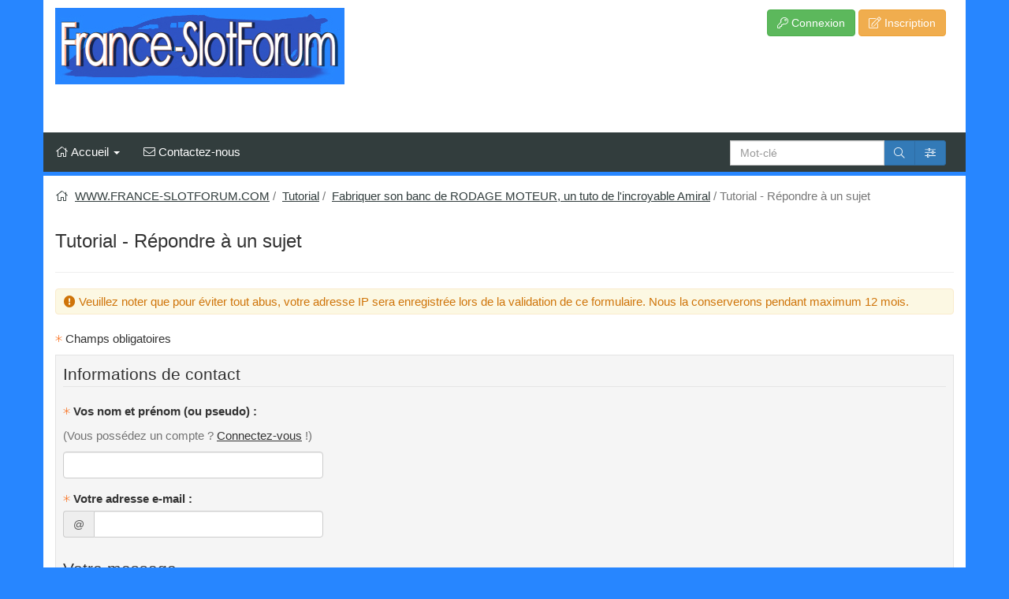

--- FILE ---
content_type: text/html; charset=UTF-8
request_url: https://www.franceslotforum.com/forum/repondre.html?citer=1&idmsg=17879416&idsujet=1530876&page=0
body_size: 13001
content:

<!DOCTYPE html>
<html lang="fr" itemscope itemtype="https://schema.org/WebPage">

	<head>

		<!-- PAGE : repondre.php -->

				<title itemprop="name">Tutorial - R&eacute;pondre &agrave; un sujet - FranceSlotforum</title>
		
		<meta charset="UTF-8">
		<meta http-equiv="X-UA-Compatible" content="IE=edge">

		
		
		<meta itemprop="thumbnailUrl" content="https://wordpress.com/mshots/v1/https%3A%2F%2Fwww.franceslotforum.com%2Fforum%2F?w=250">
		<meta itemprop="datePublished" content="2014-03-17">

		<meta name="viewport" content="user-scalable=yes, initial-scale=1, minimum-scale=1, maximum-scale=1, width=device-width">

		
		
		<link rel="canonical" href="https://www.franceslotforum.com/forum/repondre.html?idmsg=17879416&amp;idsujet=1530876">

<link itemprop="url" href="https://www.franceslotforum.com/forum/repondre.html?idmsg=17879416&amp;idsujet=1530876">


		
			<meta content="https://www.franceslotforum.com/images/forum/logo.jpg" property="og:image">

			<meta content="https://www.franceslotforum.com/forum/repondre.html?idmsg=17879416&amp;idsujet=1530876" property="og:url">

			<meta content="Tutorial - R&eacute;pondre &agrave; un sujet - FranceSlotforum" property="og:title">

			<meta content="website" property="og:type">

			<meta content="" property="og:description">

						<meta content="367" property="og:image:width">
			<meta content="97" property="og:image:height">
			
		
		<!-- Bootstrap core CSS -->
		<link rel="stylesheet" type="text/css" href="/_base/css/bootstrap/bootstrap.min.css" media="screen">
		<link rel="stylesheet" type="text/css" href="/_base/css/bootstrap/bootstrap-extra.css" media="screen">
		<link rel="stylesheet" type="text/css" href="/_base/css/bootstrap/jquery.smartmenus.bootstrap.css" media="screen">

		<link rel="stylesheet" type="text/css" href="/_base/css/bootstrap/fontawesome-all.min.css" media="screen">

		<link rel="stylesheet" type="text/css" href="/_base/css/jQuery/jquery-ui.css" media="screen">

		
		<!-- Custom styles -->
		<link rel="stylesheet" type="text/css" href="/_base/css/styles-base.css?1768535232" media="screen">
		<link rel="stylesheet" type="text/css" href="/_base/css/styles-responsive.css?1768535232" media="screen">

		<link rel="stylesheet" type="text/css" href="/forum/css/styles-module.css?1768535232" media="screen">

		
		
				<link rel="stylesheet" type="text/css" href="/forum/css/styles-forum.css" media="screen">
		
				<link rel="stylesheet" type="text/css" href="/_base/css/jQuery/jquery.datetimepicker.css" media="screen">
		
		
		
<style type="text/css" media="screen">
<!--
body {
	font-size: 15px;

	background-color: #2786FF;
	color: #333333;
	font-family: "Segoe UI", "Helvetica Neue", Helvetica, Arial, sans-serif;

	}

#is-global { background-color: #FFFFFF;  }


/* COOKIE WARNING */

#is-cookie-warning {
	background-color: #f5f5f5;
	color: #333333;
	border: 1px solid #e3e3e3 !important;
}
#is-cookie-warning p { color: #333333; }

#is-cookie-warning button.close {
	background-color: #337ab7;
	color: #ffffff;
	border: 1px solid #2e6da4;
}

/* NAVBAR */

.navbar-default {
	background-color: #323d3d;

	border: 0; border-bottom: 5px solid #2786FF;
}
.navbar-default .navbar-brand {
	color: #FFFFFF;
}
.navbar-default .navbar-brand:hover,
.navbar-default .navbar-brand:focus {
	color: #FFFFFF;
	background-color: transparent;
}
.navbar-default .navbar-text {
	color: #FFFFFF;
}
.navbar-default .navbar-nav > li > a {
	color: #FFFFFF;
}
.navbar-default .navbar-nav > li > a:hover,
.navbar-default .navbar-nav > li > a:focus {
	color: #FFFFFF; /* Couleur des liens de 1er niveau (hover) */
	background-color: #2786FF;
}
.navbar-default .navbar-nav > .active > a,
.navbar-default .navbar-nav > .active > a:hover,
.navbar-default .navbar-nav > .active > a:focus {
	color: #FFFFFF;
	background-color: #2786FF;
}
.navbar-default .navbar-nav > .disabled > a,
.navbar-default .navbar-nav > .disabled > a:hover,
.navbar-default .navbar-nav > .disabled > a:focus {
	color: #ccc;
	background-color: transparent;
}

	/* Couleurs du bouton d'ouverture / fermeture du manu de navigation en mode mobile */

	.navbar-default .navbar-toggle {
		border-color: #2786FF;
		background-color: #323d3d;
	}
	.navbar-default .navbar-toggle:hover,
	.navbar-default .navbar-toggle:focus {
		background-color: #2786FF;
	}
	.navbar-default .navbar-toggle .icon-bar {
		background-color: #FFFFFF;
	}
	.navbar-default .navbar-toggle:hover .icon-bar,
	.navbar-default .navbar-toggle:focus .icon-bar {
		background-color: #FFFFFF;
	}

.navbar-default .navbar-collapse,
.navbar-default .navbar-form {
	border-color: #2786FF;
}
.navbar-default .navbar-nav > .open > a,
.navbar-default .navbar-nav > .open > a:hover,
.navbar-default .navbar-nav > .open > a:focus {
	color: #FFFFFF; /* Couleur du lien actif de 1er niveau (quand menu niveau 2 déroulé) */
	background-color: #2786FF;
}

@media (max-width: 991px) {
  .navbar-default .navbar-nav .open .dropdown-menu > li > a {
	color: #FFFFFF;
  }
  .navbar-default .navbar-nav .open .dropdown-menu > li > a:hover,
  .navbar-default .navbar-nav .open .dropdown-menu > li > a:focus {
    color: #FFFFFF; /* Couleur des liens de 2d niveau (hover) */
    background-color: transparent;
  }
  .navbar-default .navbar-nav .open .dropdown-menu > .active > a,
  .navbar-default .navbar-nav .open .dropdown-menu > .active > a:hover,
  .navbar-default .navbar-nav .open .dropdown-menu > .active > a:focus {
    color: #FFFFFF;
    background-color: #2786FF;
  }
  .navbar-default .navbar-nav .open .dropdown-menu > .disabled > a,
  .navbar-default .navbar-nav .open .dropdown-menu > .disabled > a:hover,
  .navbar-default .navbar-nav .open .dropdown-menu > .disabled > a:focus {
    color: #ccc;
    background-color: transparent;
  }
}

.navbar-default .navbar-link {
	color: #FFFFFF;
}
.navbar-default .navbar-link:hover {
	color: #FFFFFF; /* Couleur des liens de la barre de navigation hors onglets (hover) */
}
.navbar-default .btn-link {
	color: #FFFFFF;
}
.navbar-default .btn-link:hover,
.navbar-default .btn-link:focus {
	color: #FFFFFF; /* Couleur des liens-boutons de la barre de navigation (hover) */
}
.navbar-default .btn-link[disabled]:hover,
fieldset[disabled] .navbar-default .btn-link:hover,
.navbar-default .btn-link[disabled]:focus,
fieldset[disabled] .navbar-default .btn-link:focus {
	color: #ccc;
}
.navbar-form .btn {
	background-color: #2786FF;
	border-color: #2786FF;
	color: #FFFFFF;
}


.breadcrumb a, .breadcrumb a:hover, .breadcrumb a:focus { color: #323d3d; }
.breadcrumb > li + li:before, .breadcrumb > .active { color: #777777; }
.breadcrumb .fa-home { color: #323d3d; }

#is-lateral-area .is-lateral-area-inner { background: #ffffff; padding: 0 5px 5px 10px; }

.page-header { border-bottom-color: #eeeeee; background-color: #FFFFFF; }
.page-header .lead { font-size: 15px; }
.page-header .is-header-main { background-color: #FFFFFF; height: 100%; }


.is-header-main { color: #333333; }

#is-page-title {
	color: #333333;

	}

#is-global hr { border-color: #eeeeee; }

a, a.btn-link { color: #333333; }
a:hover, a:focus, a.btn-link:hover, a.btn-link:focus { color: #333333; }

.is-list-icons li .fa, .is-list-icons li .fas, .is-list-icons li .far, .is-list-icons li .fal, .is-list-icons li .fab { color: #333333; }

code { background-color: #f5f5f5; color: #333333; }

table.table thead { background: #323d3d; color: #ffffff; }
.table-striped > tbody > tr:nth-of-type(odd) { background-color: #f5f5f5; color: #333333; }
.table-striped > tbody > tr:nth-of-type(even) { background-color: #f5f5f5; color: #333333; }
.table-hover > tbody > tr:hover { background-color: #f5f5f5; color: #333333; }

.table-striped > tbody > tr:nth-of-type(odd) a, .table-hover > tbody > tr:hover a,
table:not(.table-striped) > tbody > tr:nth-of-type(odd) a { color: #333333; }

table:not(.table-striped) tbody tr { background-color: #f5f5f5; color: #333333; }

pre { background-color: #f5f5f5 !important; color: #333333; border-color: #e3e3e3 !important; }

#is-page .well {
	background-color: #f5f5f5 !important; border: 1px solid #e3e3e3 !important;

	}

#is-page .well .well { background-color: #FFFFFF !important; border: 1px solid #e3e3e3 !important; }

#is-page .well label, #is-page .well h2, #is-page .well .control-label, #is-page .well .form-control-static, #is-page div.well p, #is-page div.well li, article.well p, article.well li, form.well legend { color: #333333 !important; }
#is-page .well kbd { background-color: #e3e3e3 !important; border: 1px solid #f5f5f5 !important; color: #333333 !important; }
#is-page .well .help-block { color: #737373 !important; }
#is-page .well a, #is-page .well a.btn-link { color: #333333; }
#is-page .well a:hover, #is-page .well a:focus, #is-page .well a.btn-link:hover, #is-page .well a.btn-link:focus { color: #333333; }


blockquote { border-left: 5px solid #e3e3e3; background-color: #f5f5f5 !important; }
blockquote.to-right { margin-left: 10px; border-left: 0; border-right: 5px solid #e3e3e3; }

blockquote.is-quote { background-color: #FFFFFF; color: #333333; border-color: #e3e3e3; }
details.spoiler main { background-color: #FFFFFF; color: #333333; }

::-moz-selection { background-color: #333333; color: #f5f5f5; }
::-webkit-selection { background-color: #333333; color: #f5f5f5; }
::selection { background-color: #333333; color: #f5f5f5; }

input::-moz-selection, textarea::-moz-selection { background-color: #333 !important; color: #fff !important; }
input::-webkit-selection, textarea::-webkit-selection { background-color: #333 !important; color: #fff !important; }
input::selection, textarea::selection { background-color: #333 !important; color: #fff !important; }

div.thumbnail {
	background-color: #f5f5f5; border: 1px solid #e3e3e3;
}

div.thumbnail .caption * {
	color: #333333;
}

/* ONGLETS DES FICHES */

.panel {
	background-color: transparent;
}

.nav-tabs > li > a,
.panel-default>.panel-heading {
	color: #333333;
	background-color: #ffffff;
	border-color: #cccccc;
}
.nav-tabs > li > a:hover,
.nav-tabs > li > a:focus {
	color: #333333;
	background-color: #e6e6e6;
	border-color: #adadad;
}
.nav-tabs > li.active > a,
.nav-tabs > li.active > a:hover,
.nav-tabs > li.active > a:focus {
	color: #333333;
	background-color: #e6e6e6;
	border-color: #adadad;
}

/* PAGINATION */

.pagination > li > a,
.pagination > li > span {
	color: #333333;
	background-color: #ffffff;
	border-color: #cccccc;
}
.pagination > li > a:hover,
.pagination > li > span:hover,
.pagination > li > a:focus,
.pagination > li > span:focus {
	color: #333333;
	background-color: #e6e6e6;
	border-color: #adadad;
}
.pagination > .active > a,
.pagination > .active > span,
.pagination > .active > a:hover,
.pagination > .active > span:hover,
.pagination > .active > a:focus,
.pagination > .active > span:focus {
	color: #ffffff;
	background-color: #286090;
	border-color: #204d74;
}

#is-footer { background-color: #FFFFFF; }

#is-footer footer div.is-footer-inner { background-color: #333333; }

#is-footer footer * { color: #ffffff; }
#is-footer footer a, #is-footer footer a:visited, #is-footer footer a:active, #is-footer footer a:hover { color: #ffffff; }


	.btn-primary {
		color: #ffffff !important;
		background-color: #337ab7 !important;
		border-color: #2e6da4 !important;
	}

	.btn-primary:hover, .btn-primary:focus, .btn-primary.focus, .btn-primary:active, .btn-primary.active {
		color: #ffffff !important;
		background-color: #286090 !important;
		border-color: #204d74 !important;
	}


	.btn-success {
		color: #ffffff !important;
		background-color: #5cb85c !important;
		border-color: #4cae4c !important;
	}

	.btn-success:hover, .btn-success:focus, .btn-success.focus, .btn-success:active, .btn-success.active {
		color: #ffffff !important;
		background-color: #449d44 !important;
		border-color: #398439 !important;
	}


	.btn-default {
		color: #333333 !important;
		background-color: #ffffff !important;
		border-color: #cccccc !important;
	}

	.btn-default:hover, .btn-default:focus, .btn-default.focus, .btn-default:active, .btn-default.active {
		color: #333333 !important;
		background-color: #e6e6e6 !important;
		border-color: #adadad !important;
	}


	.btn-warning {
		color: #ffffff !important;
		background-color: #f0ad4e !important;
		border-color: #eea236 !important;
	}

	.btn-warning:hover, .btn-warning:focus, .btn-warning.focus, .btn-warning:active, .btn-warning.active {
		color: #ffffff !important;
		background-color: #ec971f !important;
		border-color: #d58512 !important;
	}


	.btn-danger {
		color: #ffffff !important;
		background-color: #d9534f !important;
		border-color: #d43f3a !important;
	}

	.btn-danger:hover, .btn-danger:focus, .btn-danger.focus, .btn-danger:active, .btn-danger.active {
		color: #ffffff !important;
		background-color: #c9302c !important;
		border-color: #ac2925 !important;
	}


img.is-img-txt:not(.img-responsive), img.is-img-left:not(.img-responsive), img.is-img-right:not(.img-responsive), .is-img-bottom:not(.img-responsive), .is-img-top:not(.img-responsive)
{
	max-width: 100%;
	height: auto !important;
}

@media (min-width: 500px) {
	img.is-img-txt:not(.img-responsive), img.is-img-left:not(.img-responsive), img.is-img-right:not(.img-responsive)
	{
				max-width: 90%;

			}

	.is-img-bottom:not(.img-responsive), .is-img-top:not(.img-responsive)
	{
		
		max-width: 400px;

			}
}

-->
</style>

<link rel="stylesheet" type="text/css" href="/_base/css/jQuery/jquery.color-picker.css" media="screen">
		<link rel="stylesheet" type="text/css" href="/_base/css/jQuery/jquery.url-insert.css" media="screen">
		<link rel="stylesheet" type="text/css" href="/_base/css/jQuery/jquery.image-insert.css" media="screen">
		<link rel="stylesheet" type="text/css" href="/_base/css/jQuery/jquery.video-insert.css" media="screen">
		<link rel="stylesheet" type="text/css" href="/_base/css/jQuery/jquery.audio-insert.css" media="screen">
		<link rel="stylesheet" type="text/css" href="/_base/css/jQuery/jquery.smiley-picker.css" media="screen">
		
		<!-- jQuery -->
		<script type="text/javascript" src="/_base/js/jQuery/jquery.core.min.js"></script>

		
		<script type="text/javascript">
		/* <![CDATA[ */
		
		var licence_url = 'https://www.franceslotforum.com/forum/';
		var base_url = 'https://www.franceslotforum.com/_base/';
		/* ]]> */
		</script>

		
	</head>

	<body>

		<a class="sr-only" href="#is-page">Aller au contenu</a>

		<div class="container" style="margin: 0 auto; max-width: 1370px;">

			
			<header class="page-header" style="border: 0;">

				
								<div class="row is-header-main" >

					<div class="col-md-8" id="is-main-logo">

						<a href="https://www.franceslotforum.com"><img src="https://www.franceslotforum.com/images/forum/logo.jpg" alt="FranceSlotforum" itemprop="image" class="img-responsive-inline"></a>
					</div>

										<div class="col-md-4">

						<div class="row" style="margin-top: 10px; margin-bottom: 10px;">

							<div class="col-lg-12" >

								<span class="pull-right" style="margin-right: 10px; white-space: nowrap;"><a href="/forum/membres/connexion.html" class="btn btn-success btn-responsive-xs" target="_self" title="Connexion"><i class="fal fa-key  "   aria-hidden="true"></i> <span class="hidden-xs">Connexion</span></a>&nbsp;<a href="/forum/membres/inscription.html" class="btn btn-warning btn-responsive-xs" target="_self" title="Inscription"><i class="fal fa-edit  "   aria-hidden="true"></i> <span class="hidden-xs">Inscription</span></a></span>
								<div class="clearfix"></div>

							</div>

							
						</div>

					</div>
					
				</div>
				
				<div class="row" style="background: inherit; "><div class="col-lg-12" style="padding: 0;"><p><p class="text-center"></p>

<div class="text-center" style="margin-bottom: 10px;"><a href="http://www.slotcar-boutique.com" target="_blank"><img alt="" class="img-responsive-inline" src="https://nsa38.casimages.com/img/2016/12/27/161227064410995832.jpg" style="width: 600px; " /></a></div></div></div>
				
								<div id="is-navigation">

					<div class="navbar-wrapper">
						
	<!-- Navbar -->
	<nav class="navbar navbar-default " >

		<div class="container-fluid" >

			<div class="navbar-header">
				<button type="button" class="navbar-toggle" data-toggle="collapse" data-target="#myNavbar">
					<span class="icon-bar"></span>
					<span class="icon-bar"></span>
					<span class="icon-bar"></span>
				</button>
			</div>

			<div class="collapse navbar-collapse" id="myNavbar">

				<!-- Left nav -->
				<ul class="nav navbar-nav">

					
						<!-- Niveau 2 -->
						<li class="is-tab-home "><a class="topnav_home" href="#"><i class="fal fa-home  "   aria-hidden="true"></i> <span class="hidden-md">Accueil</span> <span class="caret"></span></a>

							<ul class="dropdown-menu">

								<li><a href="/forum/"><i class="fal fa-home  "   aria-hidden="true"></i> Accueil du Forum</a></li><li><a href="https://www.franceslotforum.com"><i class="fal fa-hand-point-left  "   aria-hidden="true"></i> Retour au site</a></li>
								
							</ul>

						</li>

					
					
										<li class="is-tab-contact " title="Contactez-nous"><a href="/forum/contact.html" target="_self"><i class="fal fa-envelope  "   aria-hidden="true"></i> Contactez-nous</a></li>
					
				</ul>

								<form id="is-quick-search" class="navbar-form navbar-right inline-form" method="post" action="/forum/rechercher.html" role="search">

					<fieldset>

						<input name="formSentis-quick-search" value="1" type="hidden">
						<input name="q_keyword_strict" value="1" type="hidden">

						<div class="input-group" style="margin-right: 10px;">

							<label for="q_keyword_qck" class="sr-only">Recherche :</label>
							<input id="q_keyword_qck" type="search" class="form-control" style="height: 32px;" name="q_keyword" placeholder="Mot-cl&eacute;" class="form-control">
							<a href="#" class="is-submit-btn btn-primary input-group-addon" style="border-left: 0;"><i class="fal fa-search  "   aria-hidden="true"></i></a>
							<a href="/forum/rechercher.html?idcat=0" class="input-group-addon btn-primary"><i class="fal fa-sliders-h  "   aria-hidden="true"></i></a>

						</div>

					</fieldset>

				</form>
				
				
			</div> <!-- #myNavbar -->

		</div> <!-- .container-fluid -->

	</nav>					</div>

				</div>
				
			</header>

			
		</div>

		<div id="is-global" data-fontsize="15" class="container" style="max-width: 1370px;">

			
			
			<div class="row">

				<section id="is-page" class="col-lg-12" role="main">

					<div class="row">

						<div class="col-lg-12 is-margin-top-15">

							
							<ul itemscope itemtype="https://schema.org/BreadcrumbList" class="breadcrumb" style="padding-top: 0; margin-bottom: 10px;">
		<li itemprop="itemListElement" itemscope itemtype="https://schema.org/ListItem">
		<i class="fal fa-home  "   aria-hidden="true"></i>&nbsp;
		<a href="/forum/" itemprop="item"><span itemprop="name">WWW.FRANCE-SLOTFORUM.COM</span></a><meta itemprop="position" content="1"></li>
<li itemprop="itemListElement" itemscope itemtype="https://schema.org/ListItem">
		<a href="/forum/tutorial-232205/" itemprop="item"><span itemprop="name">Tutorial</span></a><meta itemprop="position" content="2"></li>
<li itemprop="itemListElement" itemscope itemtype="https://schema.org/ListItem">
		<a href="/forum/fabriquer-son-banc-de-rodage-moteur-un-tuto-de-l-incroyable-amiral-1530876.html" itemprop="item"><span itemprop="name">Fabriquer son banc de RODAGE MOTEUR, un tuto de l'incroyable Amiral</span></a><meta itemprop="position" content="3"></li>
		<li class="active">Tutorial - R&eacute;pondre &agrave; un sujet</li>
		</ul>
		
							<h1 id="is-page-title">

								
								Tutorial - R&eacute;pondre &agrave; un sujet
							</h1>

							<hr>
							<div class="clearfix"></div>

	
	<p class="alert alert-sm alert-warning"><i class="fa fa-exclamation-circle"></i> Veuillez noter que pour éviter tout abus, votre adresse IP sera enregistrée lors de la validation de ce formulaire. Nous la conserverons pendant maximum 12 mois.</p>

	<p class="is-mandatory"><i class="fal fa-asterisk is-required "   aria-hidden="true"></i>&nbsp;Champs obligatoires</p>

	<form  class=" well well-sm" id="is-form" method="POST" action="/forum/repondre.html?citer=1&amp;idmsg=17879416&amp;idsujet=1530876&amp;page=0" >

	<fieldset class="is-hidden-fieldset">

	<input type="hidden" name="formSentis-form" value="1">

	<input type="hidden" name="formReloadedis-form" value="0">

	<input type="hidden" name="formChoice" value="">

	<input type="hidden" name="formAnchor" value="">

	</fieldset>

	<fieldset id="fieldset-informations-de-contact">

	<legend id="_heading-1">Informations de contact</legend>

	<div class="form-group" style="clear: both;">

	<label for="is-nom_" class="control-label"><i class="fal fa-asterisk is-required "   aria-hidden="true"></i>&nbsp;<span id="is-nom_entitled" class="field-entitled">Vos nom et prénom (ou pseudo) :</span></label>

	<div class="help-block">(Vous possédez un compte ? <a href="/forum/membres/connexion.html?goto=%2Fforum%2Frepondre.html%3Fciter%3D1%26idmsg%3D17879416%26idsujet%3D1530876%26page%3D0" 
					
					
					
					target="_self">Connectez-vous</a> !)</div>

	<div class="row">

	<div class="col-xs-12 col-sm-6 " style="max-width: 360px;">

	<input type="text" class="form-control " id="is-nom_" name="nom" size="30" maxlength="30"   value="" >

	</div>

	</div>

	</div>

	<div class="form-group" style="clear: both;">

	<label for="is-email_" class="control-label"><i class="fal fa-asterisk is-required "   aria-hidden="true"></i>&nbsp;<span id="is-email_entitled" class="field-entitled">Votre adresse e-mail :</span></label>

	<div class="row">

	<div class="col-xs-12 col-sm-6 " style="max-width: 360px;">

	<div class="input-group">

	<span class="input-group-addon">@</span>

	<input type="text" class="form-control " id="is-email_" name="email" size="30" maxlength="50"   value="" >

	</div>

	</div>

	</div>

	</div>

	</fieldset>

	<fieldset id="fieldset-votre-message">

	<legend id="_heading-2">Votre message</legend>

	<div class="form-group" style="clear: both;">

	<label for="is-message_" class="control-label"><i class="fal fa-asterisk is-required "   aria-hidden="true"></i>&nbsp;<span id="is-message_entitled" class="field-entitled">Corps du message :</span></label>

	<div class="row">

	<div class="col-xs-12 col-sm-11 " style="max-width: 100%;">

	<div class="is-toolbar is-bbcode-insert">
	<a href="#" title="Gras" class="jq-toolbar-insert is-tool-bold"><span class="sr-only">Gras</span></a>
	<a href="#" title="Italique" class="jq-toolbar-insert is-tool-italic"><span class="sr-only">Italique</span></a>
	<a href="#" title="Souligné" class="jq-toolbar-insert is-tool-underline"><span class="sr-only">Souligné</span></a>
	<a href="#" title="Aligné à gauche" class="jq-toolbar-insert is-tool-align-left"><span class="sr-only">Aligné à gauche</span></a>
	<a href="#" title="Centré" class="jq-toolbar-insert is-tool-align-center"><span class="sr-only">Centré</span></a>
	<a href="#" title="Aligné à droite" class="jq-toolbar-insert is-tool-align-right"><span class="sr-only">Aligné à droite</span></a>
	<a href="#" title="Justifié" class="jq-toolbar-insert is-tool-align-justify"><span class="sr-only">Justifié</span></a>
	<a href="#" title="Saut de ligne" class="jq-toolbar-insert is-tool-linebreak"><span class="sr-only">Saut de ligne</span></a>
	<a href="#" title="Citation" class="jq-toolbar-insert is-tool-quote"><span class="sr-only">Citation</span></a>
	<a href="#" title="Spoiler" class="jq-toolbar-insert is-tool-spoiler"><span class="sr-only">Spoiler</span></a>
	<a href="#" title="Insérer un lien" class="jq-toolbar-insert is-tool-link jq-insert-url"><span class="sr-only">Insérer un lien</span></a>
	<div class="is-url-insert"></div>
	<a href="#" title="Insérer une image" class="jq-toolbar-insert is-tool-img jq-insert-img"><span class="sr-only">Insérer une image</span></a>
	<div class="is-image-insert"></div>
	<a href="#" title="Insérer une vidéo" class="jq-toolbar-insert is-tool-video jq-insert-video"><span class="sr-only">Insérer une vidéo</span></a>
	<div class="is-video-insert"></div>
	<a href="#" title="Insérer un fichier audio" class="jq-toolbar-insert is-tool-audio jq-insert-audio"><span class="sr-only">Insérer un fichier audio</span></a>
	<div class="is-audio-insert"></div>
	<a href="#" title="Couleur du texte" class="jq-toolbar-insert is-tool-color jq-show-color-swatch"><span class="sr-only">Couleur du texte</span></a>
	<div class="is-color-swatch"></div>
	<a href="#" title="Insérer un smiley" class="jq-toolbar-insert is-tool-smileys jq-show-smiley-picker"><span class="sr-only">Insérer un smiley</span></a>
	<div class="is-smiley-paddle"></div>
	</div>
	<textarea class="form-control jq-charcount" id="is-message_" name="message"  rows="15"  >[QUOTE=Alain Craniotakis] [QUOTE=Kcirtap] C'est aussi ma m&eacute;thode...  ;) [/QUOTE]

Comme quoi... Merci pour ton commentaire. [/QUOTE]

</textarea>
		</div>

	</div>

	</div>

	<div class="form-group" style="clear: both;">

	<label for="is-signature_" class="control-label"><span id="is-signature_entitled" class="field-entitled">Votre signature :</span></label>

	<div class="row">

	<div class="col-xs-12 col-sm-9 " style="max-width: 700px;">

	<div class="is-toolbar is-bbcode-insert">
	<a href="#" title="Gras" class="jq-toolbar-insert is-tool-bold"><span class="sr-only">Gras</span></a>
	<a href="#" title="Italique" class="jq-toolbar-insert is-tool-italic"><span class="sr-only">Italique</span></a>
	<a href="#" title="Souligné" class="jq-toolbar-insert is-tool-underline"><span class="sr-only">Souligné</span></a>
	<a href="#" title="Aligné à gauche" class="jq-toolbar-insert is-tool-align-left"><span class="sr-only">Aligné à gauche</span></a>
	<a href="#" title="Centré" class="jq-toolbar-insert is-tool-align-center"><span class="sr-only">Centré</span></a>
	<a href="#" title="Aligné à droite" class="jq-toolbar-insert is-tool-align-right"><span class="sr-only">Aligné à droite</span></a>
	<a href="#" title="Justifié" class="jq-toolbar-insert is-tool-align-justify"><span class="sr-only">Justifié</span></a>
	<a href="#" title="Saut de ligne" class="jq-toolbar-insert is-tool-linebreak"><span class="sr-only">Saut de ligne</span></a>
	<a href="#" title="Citation" class="jq-toolbar-insert is-tool-quote"><span class="sr-only">Citation</span></a>
	<a href="#" title="Spoiler" class="jq-toolbar-insert is-tool-spoiler"><span class="sr-only">Spoiler</span></a>
	<a href="#" title="Insérer un lien" class="jq-toolbar-insert is-tool-link jq-insert-url"><span class="sr-only">Insérer un lien</span></a>
	<div class="is-url-insert"></div>
	<a href="#" title="Insérer une image" class="jq-toolbar-insert is-tool-img jq-insert-img"><span class="sr-only">Insérer une image</span></a>
	<div class="is-image-insert"></div>
	<a href="#" title="Insérer un fichier audio" class="jq-toolbar-insert is-tool-audio jq-insert-audio"><span class="sr-only">Insérer un fichier audio</span></a>
	<div class="is-audio-insert"></div>
	<a href="#" title="Couleur du texte" class="jq-toolbar-insert is-tool-color jq-show-color-swatch"><span class="sr-only">Couleur du texte</span></a>
	<div class="is-color-swatch"></div>
	<a href="#" title="Insérer un smiley" class="jq-toolbar-insert is-tool-smileys jq-show-smiley-picker"><span class="sr-only">Insérer un smiley</span></a>
	<div class="is-smiley-paddle"></div>
	</div>
	<textarea class="form-control jq-charcount" id="is-signature_" name="signature"  rows="5"  ></textarea>
		</div>

	</div>

	</div>

	<div style="margin-bottom: 10px; clear: both;">

	<p class="control-label"><i class="fal fa-asterisk is-required "   aria-hidden="true"></i>&nbsp;J'ai lu les <a href="https://www.franceslotforum.com/forum/conditions.html" 
					class="target-blank"
					
					
					target="_self">Conditions Générales d'Utilisation</a> et les accepte :</p>

	<div class="checkbox">

	<label for="is-cgu_1_" >

	<input type="checkbox"   id="is-cgu_1_" name="cgu" value="1" > <span id="is-cgu_1_label" class="checkbox-option">Oui</span>

	</label>

	</div>

	</div>

	<div class="form-group" style="padding-bottom: 5px; clear: both;"><div class="row">

	<div class="col-xs-12">

	<label for="is-codeCheck_" class="control-label"><i class="fal fa-asterisk is-required "   aria-hidden="true"></i>&nbsp;Sécurité anti-robot :</label><div class="help-block">Veuillez recopier le code de sécurité ci-dessous afin de confirmer que vous n'êtes pas un robot.</div><div class="is-captcha"><div class="is-captcha-code"><img src="/_base/captcha/get-captcha.php?lc=A&amp;referer=64631%3D0Wdy9mZvwWb0h2XjlGbiVHcvU3aoVnbhJnZvUWbvh2L8b674" class="captcha-img"></div><div class="input-group"><input id="is-codeCheck_" type="text" class="form-control captcha-input" name="codeCheck" maxlength="5" value=""><span class="input-group-addon"><a class="captcha-refresh fa fa-sync" href="#" title="Code illisible"><span class="sr-only">Code illisible</span></a></span></div></div></div></div></div></fieldset>

	<fieldset id="fieldset-options">

	<legend id="_heading-3">Options</legend>

	<div style="margin-bottom: 10px; clear: both;">

	<p class="control-label">Etre prévenu par e-mail quand un message est posté dans ce sujet ?</p>

	<div class="checkbox">

	<label for="is-prevenir_1_" >

	<input type="checkbox"   id="is-prevenir_1_" name="prevenir" value="1" > <span id="is-prevenir_1_label" class="checkbox-option">Oui</span>

	</label>

	</div>

	</div>

	<div style="margin-bottom: 10px; clear: both;">

	<p class="control-label">Me rendre directement dans le sujet une fois mon message posté ?</p>

	<div class="checkbox">

	<label for="is-aller_au_sujet_1_" >

	<input type="checkbox"   id="is-aller_au_sujet_1_" name="aller_au_sujet" value="1" > <span id="is-aller_au_sujet_1_label" class="checkbox-option">Oui</span>

	</label>

	</div>

	</div>

	</fieldset>

	<button  class="is-form-action-button is-submit-btn btn btn-success" type="submit" id="_submit_btn_valider"><i class="fal fa-check  "   aria-hidden="true"></i>&nbsp;&nbsp;Valider</button>
		<button  class="is-form-action-button  btn btn-default"  id="_submit_btn_visualiser"><i class="fal fa-eye  "   aria-hidden="true"></i>&nbsp;&nbsp;Visualiser</button>
		</form>

	
	<p class="small" style="margin-top: 15px;">Conformément au règlement (UE) 2016/679 relatif à la protection des personnes physiques à l'égard du traitement des données à caractère personnel et à la libre circulation de ces données, vous disposez d'un droit d'accès, de rectification, de modification et de suppression des données vous concernant. Pour l'exercer, vous pouvez à tout moment modifier les informations à partir de votre &laquo; Espace membre &raquo; ou en <a href="mailto:contact@franceslotforum.com">nous contactant</a>. Sauf mention explicite contraire sur le formulaire d'inscription, les informations que vous saisissez sont destinées à un usage exclusivement interne au site FranceSlotforum. <a href="https://www.franceslotforum.com/forum/conditions.html" target="_blank">En savoir plus...</a></p>
	<h2 class="text-center"><i class="fal fa-history  "   aria-hidden="true"></i> Historique de la discussion</h2><div class="is-forum-messages row"><div id="_msg17910472"><div class="hidden-xs col-sm-3 col-md-3 is-heading" style="background: #323d3d; color: #ffffff;">Auteur</div><div class="col-sm-9 col-md-9 is-heading" style="background: #323d3d; color: #ffffff;">Message</div><div class="col-xs-12"><div class="is-message-container row"><div class="col-sm-12 is-message-inner" style="background: #f5f5f5; color: #333333;"><div class="row is-message-block"><div class="is-infos-auteur col-sm-3 col-md-3"><p><b><a href="/forum/infos-membre.html?id=870113">Alain Craniotakis</a></b><br>Membre</p><div class="hidden-xs jq-user-more"><p class="text-left"><a href="/forum/infos-membre.html?id=870113" rel="nofollow"><img src="https://www.franceslotforum.com/forum/img/images/2019-01/img-1547590409-81.jpg" class="is-avatar" style="max-width: 150px;"></a></p><p><span class="sr-only"><b>Genre :</b> Masculin</span> <i class="fal fa-mars  " title="Masculin"  aria-hidden="true"><span class="sr-only">Masculin</span></i>&nbsp;<b>Inscription :</b> 04/03/2018<br><b>Messages :</b> 7.559<br></p><ul class="list-unstyled"><li><i class="fal fa-angle-right  "   aria-hidden="true"></i> <a href="/forum/infos-membre.html?id=870113">Voir mon profil</a></li>
		<li><i class="fal fa-angle-right  "   aria-hidden="true"></i> <a href="/forum/contact.html?dest=275d2d3e32a91903e4335479e39f639211329356" 
					
					
					
					target="_self">Me contacter</a></li></ul>
		</div><p class="visible-xs text-right"><i class="fal fa-plus  "   aria-hidden="true"></i> <a href="#" class="jq-user-read-more">Voir plus</a></p><hr class="visible-xs"></div><div class="is-message col-sm-9 col-md-9"><p class="is-message-date"><b class="sr-only">Date du message :</b> <i class="fal fa-calendar  "   aria-hidden="true"></i> mercredi  6 décembre 2023 à 18h20</p><hr><div class="responsive-overflow-msg"><p >La Poignée Electroniquetareum 20Kv,<br>Recommandée par Claude François.<br><a href="https://www.franceslotforum.com/forum/img/images/2023-12/img-1701882699-549.jpg" class="fancybox" rel="group-17910472"><img class="is-img-txt" src="https://www.franceslotforum.com/_base/img-resize.php?i=https%3A%2F%2Fwww.franceslotforum.com%2Fforum%2Fimg%2Fimages%2F2023-12%2Fimg-1701882699-549.jpg&amp;h=0&amp;w=800" alt="" /></a></p>
<p ><b>Vous en avez rêvé, nous l'avons fait ! La poignée <i>Electroniquetareum 20kv</i>, est spécialement conçue pour les sloteurs amateurs qui cherchent à améliorer leurs performances.<br>Elle vous délivre une décharge de 20.000 Volts à chaque sortie de piste. Notre model luxe est en promotion en ce moment pour le "<i>Black Christmas</i>".<br>Profitez tout de suite des 50% de réduction et pour les vingt premiers acheteurs, nous offrons l'option <i>Plug-Fast</i>, qui vous poussera à accélérer le rythme. </b></p>
<p ><b>*</b><span style="color: #FF0000;">Attention, l'abus de la poignée <i>Electroniquetareum 20Kv</i>, peut être nocif pour la santé. Utiliser avec modération. <br>Existe aussi en version 50Kv et 100Kv.</span></p></div></div></div><div class="is-base-block row"><div class="col-sm-9 col-md-9 col-sm-push-3 col-md-push-3"></div><div class="col-sm-3 col-md-3 col-sm-pull-9 col-md-pull-9 text-center"><p><a href="#is-page-title" class="fetch-anchor" title="Retour en haut de page" style="color: inherit;"><i class="fal fa-chevron-up  "   aria-hidden="true"></i><span class="sr-only"> Retour en haut de page</span></a> <a href="#_msg17910386" class="fetch-anchor" title="Atteindre le bas de la page" style="color: inherit;"><i class="fal fa-chevron-down  "   aria-hidden="true"></i><span class="sr-only"> Atteindre le bas de la page</span></a></p></div></div></div></div></div></div></div><div class="is-forum-messages row"><div id="_msg17910471"><div class="hidden-xs col-sm-3 col-md-3 is-heading" style="background: #323d3d; color: #ffffff;">Auteur</div><div class="col-sm-9 col-md-9 is-heading" style="background: #323d3d; color: #ffffff;">Message</div><div class="col-xs-12"><div class="is-message-container row"><div class="col-sm-12 is-message-inner" style="background: #f5f5f5; color: #333333;"><div class="row is-message-block"><div class="is-infos-auteur col-sm-3 col-md-3"><p><b><a href="/forum/infos-membre.html?id=870996">DrA</a></b><br>Membre</p><div class="hidden-xs jq-user-more"><p><span class="sr-only"><b>Genre :</b> Masculin</span> <i class="fal fa-mars  " title="Masculin"  aria-hidden="true"><span class="sr-only">Masculin</span></i>&nbsp;<b>Inscription :</b> 11/03/2022<br><b>Messages :</b> 469<br></p><ul class="list-unstyled"><li><i class="fal fa-angle-right  "   aria-hidden="true"></i> <a href="/forum/infos-membre.html?id=870996">Voir mon profil</a></li>
		<li><i class="fal fa-angle-right  "   aria-hidden="true"></i> <a href="/forum/contact.html?dest=e2c3117b10f393a150c564d382e18b5bafceb61d" 
					
					
					
					target="_self">Me contacter</a></li></ul>
		</div><p class="visible-xs text-right"><i class="fal fa-plus  "   aria-hidden="true"></i> <a href="#" class="jq-user-read-more">Voir plus</a></p><hr class="visible-xs"></div><div class="is-message col-sm-9 col-md-9"><p class="is-message-date"><b class="sr-only">Date du message :</b> <i class="fal fa-calendar  "   aria-hidden="true"></i> mercredi  6 décembre 2023 à 18h16</p><hr><div class="responsive-overflow-msg"><blockquote class="is-quote"><b>Alain Craniotakis a écrit :</b>  <blockquote class="is-quote"><b>MxBoy a écrit :</b><p >... reste à bien respecter la procédure et acheter une poignée Tazer! (sans l'option ana!)<br>Marc</p></blockquote>
<p >Petit joueur.  <img class="is-smiley" src="/_base/img/smileys/smiley1.png" alt="" /> </blockquote>
<p >Il m'en souvient d'un vert place Vendôme, à la vue de la taille de l'engin, il était certainement là pour les gourmands et les gourmandes... <img class="is-smiley" src="http://slotforum.free.fr/images/smiley/niark.gif"></p></div></div></div><div class="is-base-block row"><div class="col-sm-9 col-md-9 col-sm-push-3 col-md-push-3"></div><div class="col-sm-3 col-md-3 col-sm-pull-9 col-md-pull-9 text-center"><p><a href="#is-page-title" class="fetch-anchor" title="Retour en haut de page" style="color: inherit;"><i class="fal fa-chevron-up  "   aria-hidden="true"></i><span class="sr-only"> Retour en haut de page</span></a> <a href="#_msg17910386" class="fetch-anchor" title="Atteindre le bas de la page" style="color: inherit;"><i class="fal fa-chevron-down  "   aria-hidden="true"></i><span class="sr-only"> Atteindre le bas de la page</span></a></p></div></div></div></div></div></div></div><div class="is-forum-messages row"><div id="_msg17910467"><div class="hidden-xs col-sm-3 col-md-3 is-heading" style="background: #323d3d; color: #ffffff;">Auteur</div><div class="col-sm-9 col-md-9 is-heading" style="background: #323d3d; color: #ffffff;">Message</div><div class="col-xs-12"><div class="is-message-container row"><div class="col-sm-12 is-message-inner" style="background: #f5f5f5; color: #333333;"><div class="row is-message-block"><div class="is-infos-auteur col-sm-3 col-md-3"><p><b><a href="/forum/infos-membre.html?id=870113">Alain Craniotakis</a></b><br>Membre</p><div class="hidden-xs jq-user-more"><p class="text-left"><a href="/forum/infos-membre.html?id=870113" rel="nofollow"><img src="https://www.franceslotforum.com/forum/img/images/2019-01/img-1547590409-81.jpg" class="is-avatar" style="max-width: 150px;"></a></p><p><span class="sr-only"><b>Genre :</b> Masculin</span> <i class="fal fa-mars  " title="Masculin"  aria-hidden="true"><span class="sr-only">Masculin</span></i>&nbsp;<b>Inscription :</b> 04/03/2018<br><b>Messages :</b> 7.559<br></p><ul class="list-unstyled"><li><i class="fal fa-angle-right  "   aria-hidden="true"></i> <a href="/forum/infos-membre.html?id=870113">Voir mon profil</a></li>
		<li><i class="fal fa-angle-right  "   aria-hidden="true"></i> <a href="/forum/contact.html?dest=275d2d3e32a91903e4335479e39f639211329356" 
					
					
					
					target="_self">Me contacter</a></li></ul>
		</div><p class="visible-xs text-right"><i class="fal fa-plus  "   aria-hidden="true"></i> <a href="#" class="jq-user-read-more">Voir plus</a></p><hr class="visible-xs"></div><div class="is-message col-sm-9 col-md-9"><p class="is-message-date"><b class="sr-only">Date du message :</b> <i class="fal fa-calendar  "   aria-hidden="true"></i> mercredi  6 décembre 2023 à 17h06</p><hr><div class="responsive-overflow-msg"><blockquote class="is-quote"><b>MxBoy a écrit :</b><p >... reste à bien respecter la procédure et acheter une poignée Tazer! (sans l'option ana!)<br>Marc</p></blockquote>
<p >Petit joueur.  <img class="is-smiley" src="/_base/img/smileys/smiley1.png" alt="" /></p></div></div></div><div class="is-base-block row"><div class="col-sm-9 col-md-9 col-sm-push-3 col-md-push-3"></div><div class="col-sm-3 col-md-3 col-sm-pull-9 col-md-pull-9 text-center"><p><a href="#is-page-title" class="fetch-anchor" title="Retour en haut de page" style="color: inherit;"><i class="fal fa-chevron-up  "   aria-hidden="true"></i><span class="sr-only"> Retour en haut de page</span></a> <a href="#_msg17910386" class="fetch-anchor" title="Atteindre le bas de la page" style="color: inherit;"><i class="fal fa-chevron-down  "   aria-hidden="true"></i><span class="sr-only"> Atteindre le bas de la page</span></a></p></div></div></div></div></div></div></div><div class="is-forum-messages row"><div id="_msg17910466"><div class="hidden-xs col-sm-3 col-md-3 is-heading" style="background: #323d3d; color: #ffffff;">Auteur</div><div class="col-sm-9 col-md-9 is-heading" style="background: #323d3d; color: #ffffff;">Message</div><div class="col-xs-12"><div class="is-message-container row"><div class="col-sm-12 is-message-inner" style="background: #f5f5f5; color: #333333;"><div class="row is-message-block"><div class="is-infos-auteur col-sm-3 col-md-3"><p><b><a href="/forum/infos-membre.html?id=870982">MxBoy</a></b><br>Membre</p><div class="hidden-xs jq-user-more"><p><span class="sr-only"><b>Genre :</b> Masculin</span> <i class="fal fa-mars  " title="Masculin"  aria-hidden="true"><span class="sr-only">Masculin</span></i>&nbsp;<b>Inscription :</b> 17/02/2022<br><b>Messages :</b> 1.394<br></p><ul class="list-unstyled"><li><i class="fal fa-angle-right  "   aria-hidden="true"></i> <a href="/forum/infos-membre.html?id=870982">Voir mon profil</a></li>
		<li><i class="fal fa-angle-right  "   aria-hidden="true"></i> <a href="/forum/contact.html?dest=6bdb060aff55b5472ce6036c7fae0b8181cb32bf" 
					
					
					
					target="_self">Me contacter</a></li></ul>
		</div><p class="visible-xs text-right"><i class="fal fa-plus  "   aria-hidden="true"></i> <a href="#" class="jq-user-read-more">Voir plus</a></p><hr class="visible-xs"></div><div class="is-message col-sm-9 col-md-9"><p class="is-message-date"><b class="sr-only">Date du message :</b> <i class="fal fa-calendar  "   aria-hidden="true"></i> mercredi  6 décembre 2023 à 17h00</p><hr><div class="responsive-overflow-msg"><p >Je viens de recevoir le bans PN-Racing!<br>C'est arrivé très vite<br>Tout est en alu anodisé de belle facture, de belles pièces bien ajustées.<br>C'est livré avec des vis M2 pour monter le moteur à roder.<br>Un pignon plastique pour le moteur à roder<br>Le moteur maitre est équipé d'un pignon</p>
<p >Je l'ai plis en route avec un vieux moteur et pignon NSR de 1 dents<br>Et du coup je rode le pignon en alu!<br><a href="https://www.franceslotforum.com/forum/img/images/2023-12/img-1701878137-689.jpg" class="fancybox" rel="group-17910466"><img class="is-img-txt" src="https://www.franceslotforum.com/_base/img-resize.php?i=https%3A%2F%2Fwww.franceslotforum.com%2Fforum%2Fimg%2Fimages%2F2023-12%2Fimg-1701878137-689.jpg&amp;h=0&amp;w=800" alt="" /></a><br><a href="https://www.franceslotforum.com/forum/img/images/2023-12/img-1701878151-616.jpg" class="fancybox" rel="group-17910466"><img class="is-img-txt" src="https://www.franceslotforum.com/_base/img-resize.php?i=https%3A%2F%2Fwww.franceslotforum.com%2Fforum%2Fimg%2Fimages%2F2023-12%2Fimg-1701878151-616.jpg&amp;h=0&amp;w=800" alt="" /></a></p>
<p >Et du coup j'ai ressorti un petit bati imprimé en 3D que j'avais dans un coin<br><a href="https://www.franceslotforum.com/forum/img/images/2023-12/img-1701878208-929.jpg" class="fancybox" rel="group-17910466"><img class="is-img-txt" src="https://www.franceslotforum.com/_base/img-resize.php?i=https%3A%2F%2Fwww.franceslotforum.com%2Fforum%2Fimg%2Fimages%2F2023-12%2Fimg-1701878208-929.jpg&amp;h=0&amp;w=800" alt="" /></a><br>J'ai du retoucher le logement du moteur esclave pour passer le moteur équipé d'un pignon; J'ai donc fait des oblongs</p>
<p >Equipé d'un moteur Ninco NC2 que j'avais sous la main<br><a href="https://www.franceslotforum.com/forum/img/images/2023-12/img-1701878298-388.jpg" class="fancybox" rel="group-17910466"><img class="is-img-txt" src="https://www.franceslotforum.com/_base/img-resize.php?i=https%3A%2F%2Fwww.franceslotforum.com%2Fforum%2Fimg%2Fimages%2F2023-12%2Fimg-1701878298-388.jpg&amp;h=0&amp;w=800" alt="" /></a></p>
<p >Me voilà équipé, reste à bien respecter la procédure et acheter une poignée Tazer! (sans l'option ana!)<br>Marc</p></div></div></div><div class="is-base-block row"><div class="col-sm-9 col-md-9 col-sm-push-3 col-md-push-3"></div><div class="col-sm-3 col-md-3 col-sm-pull-9 col-md-pull-9 text-center"><p><a href="#is-page-title" class="fetch-anchor" title="Retour en haut de page" style="color: inherit;"><i class="fal fa-chevron-up  "   aria-hidden="true"></i><span class="sr-only"> Retour en haut de page</span></a> <a href="#_msg17910386" class="fetch-anchor" title="Atteindre le bas de la page" style="color: inherit;"><i class="fal fa-chevron-down  "   aria-hidden="true"></i><span class="sr-only"> Atteindre le bas de la page</span></a></p></div></div></div></div></div></div></div><div class="is-forum-messages row"><div id="_msg17910420"><div class="hidden-xs col-sm-3 col-md-3 is-heading" style="background: #323d3d; color: #ffffff;">Auteur</div><div class="col-sm-9 col-md-9 is-heading" style="background: #323d3d; color: #ffffff;">Message</div><div class="col-xs-12"><div class="is-message-container row"><div class="col-sm-12 is-message-inner" style="background: #f5f5f5; color: #333333;"><div class="row is-message-block"><div class="is-infos-auteur col-sm-3 col-md-3"><p><b><a href="/forum/infos-membre.html?id=870996">DrA</a></b><br>Membre</p><div class="hidden-xs jq-user-more"><p><span class="sr-only"><b>Genre :</b> Masculin</span> <i class="fal fa-mars  " title="Masculin"  aria-hidden="true"><span class="sr-only">Masculin</span></i>&nbsp;<b>Inscription :</b> 11/03/2022<br><b>Messages :</b> 469<br></p><ul class="list-unstyled"><li><i class="fal fa-angle-right  "   aria-hidden="true"></i> <a href="/forum/infos-membre.html?id=870996">Voir mon profil</a></li>
		<li><i class="fal fa-angle-right  "   aria-hidden="true"></i> <a href="/forum/contact.html?dest=e2c3117b10f393a150c564d382e18b5bafceb61d" 
					
					
					
					target="_self">Me contacter</a></li></ul>
		</div><p class="visible-xs text-right"><i class="fal fa-plus  "   aria-hidden="true"></i> <a href="#" class="jq-user-read-more">Voir plus</a></p><hr class="visible-xs"></div><div class="is-message col-sm-9 col-md-9"><p class="is-message-date"><b class="sr-only">Date du message :</b> <i class="fal fa-calendar  "   aria-hidden="true"></i> mardi  5 décembre 2023 à 15h48</p><hr><div class="responsive-overflow-msg"><blockquote class="is-quote"><b>Alain Craniotakis a écrit :</b>  <blockquote class="is-quote"><b>DrA a écrit :</b><p >Prochain tuto : Comment bien roder les pilotes... <img class="is-smiley" src="http://slotforum.free.fr/images/smiley/arf.gif"> <img class="is-smiley" src="http://slotforum.free.fr/images/smiley/dejadehors.gif"></p></blockquote>
<p >Tazer, très efficace, qui t'envoie des décharges de 20.000V à chaque sortie de piste.  Plug Ana... qui se mets à chauffer de plus en plus fort si tu ne vas pas assez vite. </blockquote>
<p ><a href="https://www.franceslotforum.com/forum/img/images/2023-12/img-1701790255-250.jpg" class="fancybox" rel="group-17910420"><img class="is-img-txt" src="https://www.franceslotforum.com/_base/img-resize.php?i=https%3A%2F%2Fwww.franceslotforum.com%2Fforum%2Fimg%2Fimages%2F2023-12%2Fimg-1701790255-250.jpg&amp;h=0&amp;w=800" alt="" /></a></p></div></div></div><div class="is-base-block row"><div class="col-sm-9 col-md-9 col-sm-push-3 col-md-push-3"></div><div class="col-sm-3 col-md-3 col-sm-pull-9 col-md-pull-9 text-center"><p><a href="#is-page-title" class="fetch-anchor" title="Retour en haut de page" style="color: inherit;"><i class="fal fa-chevron-up  "   aria-hidden="true"></i><span class="sr-only"> Retour en haut de page</span></a> <a href="#_msg17910386" class="fetch-anchor" title="Atteindre le bas de la page" style="color: inherit;"><i class="fal fa-chevron-down  "   aria-hidden="true"></i><span class="sr-only"> Atteindre le bas de la page</span></a></p></div></div></div></div></div></div></div><div class="is-forum-messages row"><div id="_msg17910418"><div class="hidden-xs col-sm-3 col-md-3 is-heading" style="background: #323d3d; color: #ffffff;">Auteur</div><div class="col-sm-9 col-md-9 is-heading" style="background: #323d3d; color: #ffffff;">Message</div><div class="col-xs-12"><div class="is-message-container row"><div class="col-sm-12 is-message-inner" style="background: #f5f5f5; color: #333333;"><div class="row is-message-block"><div class="is-infos-auteur col-sm-3 col-md-3"><p><b><a href="/forum/infos-membre.html?id=870113">Alain Craniotakis</a></b><br>Membre</p><div class="hidden-xs jq-user-more"><p class="text-left"><a href="/forum/infos-membre.html?id=870113" rel="nofollow"><img src="https://www.franceslotforum.com/forum/img/images/2019-01/img-1547590409-81.jpg" class="is-avatar" style="max-width: 150px;"></a></p><p><span class="sr-only"><b>Genre :</b> Masculin</span> <i class="fal fa-mars  " title="Masculin"  aria-hidden="true"><span class="sr-only">Masculin</span></i>&nbsp;<b>Inscription :</b> 04/03/2018<br><b>Messages :</b> 7.559<br></p><ul class="list-unstyled"><li><i class="fal fa-angle-right  "   aria-hidden="true"></i> <a href="/forum/infos-membre.html?id=870113">Voir mon profil</a></li>
		<li><i class="fal fa-angle-right  "   aria-hidden="true"></i> <a href="/forum/contact.html?dest=275d2d3e32a91903e4335479e39f639211329356" 
					
					
					
					target="_self">Me contacter</a></li></ul>
		</div><p class="visible-xs text-right"><i class="fal fa-plus  "   aria-hidden="true"></i> <a href="#" class="jq-user-read-more">Voir plus</a></p><hr class="visible-xs"></div><div class="is-message col-sm-9 col-md-9"><p class="is-message-date"><b class="sr-only">Date du message :</b> <i class="fal fa-calendar  "   aria-hidden="true"></i> mardi  5 décembre 2023 à 14h11</p><hr><div class="responsive-overflow-msg"><blockquote class="is-quote"><b>DrA a écrit :</b><p >Prochain tuto : Comment bien roder les pilotes... <img class="is-smiley" src="http://slotforum.free.fr/images/smiley/arf.gif"> <img class="is-smiley" src="http://slotforum.free.fr/images/smiley/dejadehors.gif"></p></blockquote>
<p >Je conseille la poignée Tazer, très efficace, qui t'envoie des décharges de 20.000V à chaque sortie de piste. En deux semaines, tu ne sorts plus de la piste. On peut même brancher dessus l'option Plug Ana... qui se mets à chauffer de plus en plus fort si tu ne vas pas assez vite. Du coups t'as le choix entre le feu dans le slip ou le choc électrique.</p></div></div></div><div class="is-base-block row"><div class="col-sm-9 col-md-9 col-sm-push-3 col-md-push-3"></div><div class="col-sm-3 col-md-3 col-sm-pull-9 col-md-pull-9 text-center"><p><a href="#is-page-title" class="fetch-anchor" title="Retour en haut de page" style="color: inherit;"><i class="fal fa-chevron-up  "   aria-hidden="true"></i><span class="sr-only"> Retour en haut de page</span></a> <a href="#_msg17910386" class="fetch-anchor" title="Atteindre le bas de la page" style="color: inherit;"><i class="fal fa-chevron-down  "   aria-hidden="true"></i><span class="sr-only"> Atteindre le bas de la page</span></a></p></div></div></div></div></div></div></div><div class="is-forum-messages row"><div id="_msg17910415"><div class="hidden-xs col-sm-3 col-md-3 is-heading" style="background: #323d3d; color: #ffffff;">Auteur</div><div class="col-sm-9 col-md-9 is-heading" style="background: #323d3d; color: #ffffff;">Message</div><div class="col-xs-12"><div class="is-message-container row"><div class="col-sm-12 is-message-inner" style="background: #f5f5f5; color: #333333;"><div class="row is-message-block"><div class="is-infos-auteur col-sm-3 col-md-3"><p><b><a href="/forum/infos-membre.html?id=870982">MxBoy</a></b><br>Membre</p><div class="hidden-xs jq-user-more"><p><span class="sr-only"><b>Genre :</b> Masculin</span> <i class="fal fa-mars  " title="Masculin"  aria-hidden="true"><span class="sr-only">Masculin</span></i>&nbsp;<b>Inscription :</b> 17/02/2022<br><b>Messages :</b> 1.394<br></p><ul class="list-unstyled"><li><i class="fal fa-angle-right  "   aria-hidden="true"></i> <a href="/forum/infos-membre.html?id=870982">Voir mon profil</a></li>
		<li><i class="fal fa-angle-right  "   aria-hidden="true"></i> <a href="/forum/contact.html?dest=6bdb060aff55b5472ce6036c7fae0b8181cb32bf" 
					
					
					
					target="_self">Me contacter</a></li></ul>
		</div><p class="visible-xs text-right"><i class="fal fa-plus  "   aria-hidden="true"></i> <a href="#" class="jq-user-read-more">Voir plus</a></p><hr class="visible-xs"></div><div class="is-message col-sm-9 col-md-9"><p class="is-message-date"><b class="sr-only">Date du message :</b> <i class="fal fa-calendar  "   aria-hidden="true"></i> mardi  5 décembre 2023 à 13h37</p><hr><div class="responsive-overflow-msg"><blockquote class="is-quote"><b>DrA a écrit :</b><p >Prochain tuto : Comment bien roder les pilotes... <img class="is-smiley" src="http://slotforum.free.fr/images/smiley/arf.gif"> <img class="is-smiley" src="http://slotforum.free.fr/images/smiley/dejadehors.gif"></p></blockquote>
Ca c'est utile aussi ! 
Marc</div></div></div><div class="is-base-block row"><div class="col-sm-9 col-md-9 col-sm-push-3 col-md-push-3"></div><div class="col-sm-3 col-md-3 col-sm-pull-9 col-md-pull-9 text-center"><p><a href="#is-page-title" class="fetch-anchor" title="Retour en haut de page" style="color: inherit;"><i class="fal fa-chevron-up  "   aria-hidden="true"></i><span class="sr-only"> Retour en haut de page</span></a> <a href="#_msg17910386" class="fetch-anchor" title="Atteindre le bas de la page" style="color: inherit;"><i class="fal fa-chevron-down  "   aria-hidden="true"></i><span class="sr-only"> Atteindre le bas de la page</span></a></p></div></div></div></div></div></div></div><div class="is-forum-messages row"><div id="_msg17910413"><div class="hidden-xs col-sm-3 col-md-3 is-heading" style="background: #323d3d; color: #ffffff;">Auteur</div><div class="col-sm-9 col-md-9 is-heading" style="background: #323d3d; color: #ffffff;">Message</div><div class="col-xs-12"><div class="is-message-container row"><div class="col-sm-12 is-message-inner" style="background: #f5f5f5; color: #333333;"><div class="row is-message-block"><div class="is-infos-auteur col-sm-3 col-md-3"><p><b><a href="/forum/infos-membre.html?id=870996">DrA</a></b><br>Membre</p><div class="hidden-xs jq-user-more"><p><span class="sr-only"><b>Genre :</b> Masculin</span> <i class="fal fa-mars  " title="Masculin"  aria-hidden="true"><span class="sr-only">Masculin</span></i>&nbsp;<b>Inscription :</b> 11/03/2022<br><b>Messages :</b> 469<br></p><ul class="list-unstyled"><li><i class="fal fa-angle-right  "   aria-hidden="true"></i> <a href="/forum/infos-membre.html?id=870996">Voir mon profil</a></li>
		<li><i class="fal fa-angle-right  "   aria-hidden="true"></i> <a href="/forum/contact.html?dest=e2c3117b10f393a150c564d382e18b5bafceb61d" 
					
					
					
					target="_self">Me contacter</a></li></ul>
		</div><p class="visible-xs text-right"><i class="fal fa-plus  "   aria-hidden="true"></i> <a href="#" class="jq-user-read-more">Voir plus</a></p><hr class="visible-xs"></div><div class="is-message col-sm-9 col-md-9"><p class="is-message-date"><b class="sr-only">Date du message :</b> <i class="fal fa-calendar  "   aria-hidden="true"></i> mardi  5 décembre 2023 à 13h34</p><hr><div class="responsive-overflow-msg"><p >Prochain tuto : Comment bien roder les pilotes... <img class="is-smiley" src="http://slotforum.free.fr/images/smiley/arf.gif"> <img class="is-smiley" src="http://slotforum.free.fr/images/smiley/dejadehors.gif"></p></div></div></div><div class="is-base-block row"><div class="col-sm-9 col-md-9 col-sm-push-3 col-md-push-3"></div><div class="col-sm-3 col-md-3 col-sm-pull-9 col-md-pull-9 text-center"><p><a href="#is-page-title" class="fetch-anchor" title="Retour en haut de page" style="color: inherit;"><i class="fal fa-chevron-up  "   aria-hidden="true"></i><span class="sr-only"> Retour en haut de page</span></a> <a href="#_msg17910386" class="fetch-anchor" title="Atteindre le bas de la page" style="color: inherit;"><i class="fal fa-chevron-down  "   aria-hidden="true"></i><span class="sr-only"> Atteindre le bas de la page</span></a></p></div></div></div></div></div></div></div><div class="is-forum-messages row"><div id="_msg17910391"><div class="hidden-xs col-sm-3 col-md-3 is-heading" style="background: #323d3d; color: #ffffff;">Auteur</div><div class="col-sm-9 col-md-9 is-heading" style="background: #323d3d; color: #ffffff;">Message</div><div class="col-xs-12"><div class="is-message-container row"><div class="col-sm-12 is-message-inner" style="background: #f5f5f5; color: #333333;"><div class="row is-message-block"><div class="is-infos-auteur col-sm-3 col-md-3"><p><b><a href="/forum/infos-membre.html?id=870982">MxBoy</a></b><br>Membre</p><div class="hidden-xs jq-user-more"><p><span class="sr-only"><b>Genre :</b> Masculin</span> <i class="fal fa-mars  " title="Masculin"  aria-hidden="true"><span class="sr-only">Masculin</span></i>&nbsp;<b>Inscription :</b> 17/02/2022<br><b>Messages :</b> 1.394<br></p><ul class="list-unstyled"><li><i class="fal fa-angle-right  "   aria-hidden="true"></i> <a href="/forum/infos-membre.html?id=870982">Voir mon profil</a></li>
		<li><i class="fal fa-angle-right  "   aria-hidden="true"></i> <a href="/forum/contact.html?dest=6bdb060aff55b5472ce6036c7fae0b8181cb32bf" 
					
					
					
					target="_self">Me contacter</a></li></ul>
		</div><p class="visible-xs text-right"><i class="fal fa-plus  "   aria-hidden="true"></i> <a href="#" class="jq-user-read-more">Voir plus</a></p><hr class="visible-xs"></div><div class="is-message col-sm-9 col-md-9"><p class="is-message-date"><b class="sr-only">Date du message :</b> <i class="fal fa-calendar  "   aria-hidden="true"></i> lundi  4 décembre 2023 à 19h52</p><hr><div class="responsive-overflow-msg"><p >Voici le lien :<br>https://www.rcorange.com/produit/pn-racing-10mb10-banc-de-test-et-de-rodage-pour-moteur-mini-z/<br>Mais j'ai du prendre le dernier exemplaire. <br>Il est en réappro<br>Marc</p></div></div></div><div class="is-base-block row"><div class="col-sm-9 col-md-9 col-sm-push-3 col-md-push-3"></div><div class="col-sm-3 col-md-3 col-sm-pull-9 col-md-pull-9 text-center"><p><a href="#is-page-title" class="fetch-anchor" title="Retour en haut de page" style="color: inherit;"><i class="fal fa-chevron-up  "   aria-hidden="true"></i><span class="sr-only"> Retour en haut de page</span></a> <a href="#_msg17910386" class="fetch-anchor" title="Atteindre le bas de la page" style="color: inherit;"><i class="fal fa-chevron-down  "   aria-hidden="true"></i><span class="sr-only"> Atteindre le bas de la page</span></a></p></div></div></div></div></div></div></div><div class="is-forum-messages row"><div id="_msg17910386"><div class="hidden-xs col-sm-3 col-md-3 is-heading" style="background: #323d3d; color: #ffffff;">Auteur</div><div class="col-sm-9 col-md-9 is-heading" style="background: #323d3d; color: #ffffff;">Message</div><div class="col-xs-12"><div class="is-message-container row"><div class="col-sm-12 is-message-inner" style="background: #f5f5f5; color: #333333;"><div class="row is-message-block"><div class="is-infos-auteur col-sm-3 col-md-3"><p><b><a href="/forum/infos-membre.html?id=870113">Alain Craniotakis</a></b><br>Membre</p><div class="hidden-xs jq-user-more"><p class="text-left"><a href="/forum/infos-membre.html?id=870113" rel="nofollow"><img src="https://www.franceslotforum.com/forum/img/images/2019-01/img-1547590409-81.jpg" class="is-avatar" style="max-width: 150px;"></a></p><p><span class="sr-only"><b>Genre :</b> Masculin</span> <i class="fal fa-mars  " title="Masculin"  aria-hidden="true"><span class="sr-only">Masculin</span></i>&nbsp;<b>Inscription :</b> 04/03/2018<br><b>Messages :</b> 7.559<br></p><ul class="list-unstyled"><li><i class="fal fa-angle-right  "   aria-hidden="true"></i> <a href="/forum/infos-membre.html?id=870113">Voir mon profil</a></li>
		<li><i class="fal fa-angle-right  "   aria-hidden="true"></i> <a href="/forum/contact.html?dest=275d2d3e32a91903e4335479e39f639211329356" 
					
					
					
					target="_self">Me contacter</a></li></ul>
		</div><p class="visible-xs text-right"><i class="fal fa-plus  "   aria-hidden="true"></i> <a href="#" class="jq-user-read-more">Voir plus</a></p><hr class="visible-xs"></div><div class="is-message col-sm-9 col-md-9"><p class="is-message-date"><b class="sr-only">Date du message :</b> <i class="fal fa-calendar  "   aria-hidden="true"></i> lundi  4 décembre 2023 à 19h23</p><hr><div class="responsive-overflow-msg"><blockquote class="is-quote"><b>MxBoy a écrit :</b><p >Merci Ronnie31<br>Je vais voir ca!<br>Je me suis commandé un petit banc de rodage :<br><a href="https://www.franceslotforum.com/forum/img/images/2023-12/img-1701710842-42.jpg" class="fancybox" rel="group-17910386"><img class="is-img-txt" src="https://www.franceslotforum.com/_base/img-resize.php?i=https%3A%2F%2Fwww.franceslotforum.com%2Fforum%2Fimg%2Fimages%2F2023-12%2Fimg-1701710842-42.jpg&amp;h=0&amp;w=800" alt="" /></a><br>A la base c'est pour MiniZ <br>Avec une alimentation de chez Slotrain<br>Je vais être paré pour roder mes moteurs.<br>Marc</p></blockquote>
<p >Au top, peux tu nous donner le lien et le prix STP ?</p></div></div></div><div class="is-base-block row"><div class="col-sm-9 col-md-9 col-sm-push-3 col-md-push-3"></div><div class="col-sm-3 col-md-3 col-sm-pull-9 col-md-pull-9 text-center"><p><a href="#is-page-title" class="fetch-anchor" title="Retour en haut de page" style="color: inherit;"><i class="fal fa-chevron-up  "   aria-hidden="true"></i><span class="sr-only"> Retour en haut de page</span></a> <a href="#_msg17910386" class="fetch-anchor" title="Atteindre le bas de la page" style="color: inherit;"><i class="fal fa-chevron-down  "   aria-hidden="true"></i><span class="sr-only"> Atteindre le bas de la page</span></a></p></div></div></div></div></div></div></div>
	

						</div>

					</div>

					
					
				</section>

				
			</div>

			
			<div id="ConfirmationModal" style="display: none;" class="modal fade" tabindex="-1" role="dialog" aria-labelledby="ConfirmationModal" aria-hidden="true"><div class="modal-dialog modal-md"><div class="modal-content"><div class="modal-header"><button type="button" class="close" data-dismiss="modal" aria-label="Close"><span aria-hidden="true">x</span></button><div class="modal-title h4">Confirmation <a class="anchorjs-link" href="#ConfirmationModal"><span class="anchorjs-icon"></span></a></div></div><div class="modal-body" style="overflow-y: auto; max-height: 400px;"></div><div class="modal-footer"><button type="button" class="btn btn-default" data-dismiss="modal"><i class="fal fa-ban  "   aria-hidden="true"></i> Annuler</button><button type="button" class="btn btn-primary jq-confirm-alert-box" data-location="" data-submit-form=""><i class="fal fa-check  "   aria-hidden="true"></i> OK</button></div></div></div></div><div id="ListeMembres" style="display: none;" class="modal fade" tabindex="-1" role="dialog" aria-labelledby="ListeMembres" aria-hidden="true"><div class="modal-dialog modal-lg"><div class="modal-content"><div class="modal-header"><button type="button" class="close" data-dismiss="modal" aria-label="Close"><span aria-hidden="true">x</span></button><div class="modal-title h3">Liste des membres du forum <a class="anchorjs-link" href="#ListeMembres"><span class="anchorjs-icon"></span></a></div></div><div class="modal-body" style="overflow-y: auto; max-height: 800px;"></div></div></div></div><div id="ListeConnectes" style="display: none;" class="modal fade" tabindex="-1" role="dialog" aria-labelledby="ListeConnectes" aria-hidden="true"><div class="modal-dialog modal-lg"><div class="modal-content"><div class="modal-header"><button type="button" class="close" data-dismiss="modal" aria-label="Close"><span aria-hidden="true">x</span></button><div class="modal-title h3">Liste des membres connectés <a class="anchorjs-link" href="#ListeConnectes"><span class="anchorjs-icon"></span></a></div></div><div class="modal-body" style="overflow-y: auto; max-height: 800px;"></div></div></div></div>
			<a href="#" class="back-to-top"><i class="fal fa-angle-up  "   aria-hidden="true"></i></a>

		</div> <!-- #is-global -->

		<div id="is-footer" class="container" style="margin: 0 auto; max-width: 1370px;">

			
						<footer>

				<div class="row is-footer-inner">

					<div class="col-lg-12">

						<div >

							
							
							<p class="text-center">
								&copy; 2026
								- <a href="https://www.franceslotforum.com">FranceSlotforum</a>

								v. 2.4.3
								- Tous droits réservés
								
									- <a href="https://www.franceslotforum.com/forum/conditions.html" target="_blank">Nos CGU</a>

								
									- <i class="fal fa-gavel  "   aria-hidden="true"></i>&nbsp;<a href="/forum/mentions-legales.html">Mentions légales</a>

								
								
								
								
								<br>

								<a href="https://www.i-services.com/presentation-module-forum.php?affid=4612" target="_blank">Forum par I-Services</a>

								
							</p>

							
						</div>

					</div>

				</div>

			</footer>
			
		</div>

		<div id="is-color-picker"></div><div id="is-url-insert"></div><div id="is-image-insert"></div><div id="is-video-insert"></div><div id="is-audio-insert"></div><div id="is-smiley-picker"></div>
			<script type="text/javascript">
			/* <![CDATA[ */
			var SmileysExtra = {};

			SmileysExtra['[smiley11654]'] = '<img class=\"is-smiley\" src=\"http://forum.judgehype.com/icones/smilies/ange.gif\">';
		SmileysExtra['[smiley11659]'] = '<img class=\"is-smiley\" src=\"http://forum.judgehype.com/icones/smilies/hello.gif\">';
		SmileysExtra['[smiley11628]'] = '<img class=\"is-smiley\" src=\"http://forum.judgehype.com/icones/smilies/kaola.gif\">';
		SmileysExtra['[smiley11667]'] = '<img class=\"is-smiley\" src=\"http://forum.judgehype.com/icones/smilies/ouch.gif\">';
		SmileysExtra['[smiley23202]'] = '<img class=\"is-smiley\" src=\"http://slotforum.free.fr/images/smiley/1.gif\">';
		SmileysExtra['[smiley23201]'] = '<img class=\"is-smiley\" src=\"http://slotforum.free.fr/images/smiley/an%20pro.gif\">';
		SmileysExtra['[smiley23203]'] = '<img class=\"is-smiley\" src=\"http://slotforum.free.fr/images/smiley/arf.gif\">';
		SmileysExtra['[smiley23204]'] = '<img class=\"is-smiley\" src=\"http://slotforum.free.fr/images/smiley/bounce.gif\">';
		SmileysExtra['[smiley23205]'] = '<img class=\"is-smiley\" src=\"http://slotforum.free.fr/images/smiley/briques.gif\">';
		SmileysExtra['[smiley23206]'] = '<img class=\"is-smiley\" src=\"http://slotforum.free.fr/images/smiley/chtiburgring.gif\">';
		SmileysExtra['[smiley23207]'] = '<img class=\"is-smiley\" src=\"http://slotforum.free.fr/images/smiley/cry.gif\">';
		SmileysExtra['[smiley23208]'] = '<img class=\"is-smiley\" src=\"http://slotforum.free.fr/images/smiley/cthulu.gif\">';
		SmileysExtra['[smiley23209]'] = '<img class=\"is-smiley\" src=\"http://slotforum.free.fr/images/smiley/dejadehors.gif\">';
		SmileysExtra['[smiley23210]'] = '<img class=\"is-smiley\" src=\"http://slotforum.free.fr/images/smiley/eek2.gif\">';
		SmileysExtra['[smiley23211]'] = '<img class=\"is-smiley\" src=\"http://slotforum.free.fr/images/smiley/erebus.gif\">';
		SmileysExtra['[smiley23212]'] = '<img class=\"is-smiley\" src=\"http://slotforum.free.fr/images/smiley/flood.gif\">';
		SmileysExtra['[smiley23213]'] = '<img class=\"is-smiley\" src=\"http://slotforum.free.fr/images/smiley/gne.gif\">';
		SmileysExtra['[smiley23214]'] = '<img class=\"is-smiley\" src=\"http://slotforum.free.fr/images/smiley/heink.gif\">';
		SmileysExtra['[smiley23215]'] = '<img class=\"is-smiley\" src=\"http://slotforum.free.fr/images/smiley/hello.gif\">';
		SmileysExtra['[smiley23216]'] = '<img class=\"is-smiley\" src=\"http://slotforum.free.fr/images/smiley/j-ai-la-flemme.gif\">';
		SmileysExtra['[smiley23217]'] = '<img class=\"is-smiley\" src=\"http://slotforum.free.fr/images/smiley/jap.gif\">';
		SmileysExtra['[smiley23218]'] = '<img class=\"is-smiley\" src=\"http://slotforum.free.fr/images/smiley/jesors.gif\">';
		SmileysExtra['[smiley23219]'] = '<img class=\"is-smiley\" src=\"http://slotforum.free.fr/images/smiley/kaola.gif\">';
		SmileysExtra['[smiley23220]'] = '<img class=\"is-smiley\" src=\"http://slotforum.free.fr/images/smiley/kc.gif\">';
		SmileysExtra['[smiley23221]'] = '<img class=\"is-smiley\" src=\"http://slotforum.free.fr/images/smiley/krakov.gif\">';
		SmileysExtra['[smiley23222]'] = '<img class=\"is-smiley\" src=\"http://slotforum.free.fr/images/smiley/kulgan.gif\">';
		SmileysExtra['[smiley23223]'] = '<img class=\"is-smiley\" src=\"http://slotforum.free.fr/images/smiley/merci.gif\">';
		SmileysExtra['[smiley23224]'] = '<img class=\"is-smiley\" src=\"http://slotforum.free.fr/images/smiley/niark.gif\">';
		SmileysExtra['[smiley23225]'] = '<img class=\"is-smiley\" src=\"http://slotforum.free.fr/images/smiley/non.gif\">';
		SmileysExtra['[smiley23226]'] = '<img class=\"is-smiley\" src=\"http://slotforum.free.fr/images/smiley/ouch.gif\">';
		SmileysExtra['[smiley23227]'] = '<img class=\"is-smiley\" src=\"http://slotforum.free.fr/images/smiley/paf.gif\">';
		SmileysExtra['[smiley23228]'] = '<img class=\"is-smiley\" src=\"http://slotforum.free.fr/images/smiley/parking.gif\">';
		SmileysExtra['[smiley23229]'] = '<img class=\"is-smiley\" src=\"http://slotforum.free.fr/images/smiley/pfff.gif\">';
		SmileysExtra['[smiley23230]'] = '<img class=\"is-smiley\" src=\"http://slotforum.free.fr/images/smiley/playboy.gif\">';
		SmileysExtra['[smiley23231]'] = '<img class=\"is-smiley\" src=\"http://slotforum.free.fr/images/smiley/ricomax666.gif\">';
		SmileysExtra['[smiley23232]'] = '<img class=\"is-smiley\" src=\"http://slotforum.free.fr/images/smiley/tchin.gif\">';
		SmileysExtra['[smiley23233]'] = '<img class=\"is-smiley\" src=\"http://slotforum.free.fr/images/smiley/tusors.gif\">';
		SmileysExtra['[smiley23234]'] = '<img class=\"is-smiley\" src=\"http://slotforum.free.fr/images/smiley/up.gif\">';
		SmileysExtra['[smiley23235]'] = '<img class=\"is-smiley\" src=\"http://slotforum.free.fr/images/smiley/zero.gif\">';
		SmileysExtra['[smiley11637]'] = '<img class=\"is-smiley\" src=\"http://smileyonline.free.fr/images/gif/bravo/vignette/thumbnails/chinese_gif.gif\">';
		SmileysExtra['[smiley11646]'] = '<img class=\"is-smiley\" src=\"http://smileyonline.free.fr/images/gif/pascompris/vignette/thumbnails/gne_gif.gif\">';
		SmileysExtra['[smiley11649]'] = '<img class=\"is-smiley\" src=\"http://smileys.sur-la-toile.com/repository/Films_et_TV/bart-simpson4.gif\">';
		SmileysExtra['[smiley11640]'] = '<img class=\"is-smiley\" src=\"http://ubbsmile.free.fr/smileys/bart-moon.gif\">';
		SmileysExtra['[smiley11632]'] = '<img class=\"is-smiley\" src=\"http://www.clicksmilies.com/s0105/starwars/star-wars-smiley-007.gif\">';
		SmileysExtra['[smiley11675]'] = '<img class=\"is-smiley\" src=\"http://www.clicksmilies.com/s0105/starwars/star-wars-smiley-023.gif\">';
		SmileysExtra['[smiley11636]'] = '<img class=\"is-smiley\" src=\"http://www.clicksmilies.com/s0105/starwars/star-wars-smiley-025.gif\">';
		SmileysExtra['[smiley11671]'] = '<img class=\"is-smiley\" src=\"http://www.millan.net/minimations/smileys/vader.gif\">';
		SmileysExtra['[smiley26349]'] = '<img class=\"is-smiley\" src=\"http://www2.i-services.net/images/membres/forum/2011-10/img_1318843171_130.png\">';
					/* ]]> */
			</script>

		
		<div id="dialog-message"></div>
		<div id="dialog-confirm"></div>

		<script type="text/javascript" src="/_base/js/fonctions.js?t=491259"></script>
		<script type="text/javascript" src="/forum/js/fonctions.js?t=491259"></script>

		<!-- Bootstrap core jQuery -->
		<script type="text/javascript" src="/_base/js/jQuery/bootstrap/bootstrap.js?t=20469"></script>

		<!-- SmartMenus jQuery plugin -->
		<script type="text/javascript" src="/_base/js/jQuery/bootstrap/jquery.smartmenus.js?t=20469"></script>

		<!-- SmartMenus jQuery Bootstrap Addon -->
		<script type="text/javascript" src="/_base/js/jQuery/bootstrap/jquery.smartmenus.bootstrap.js?t=20469"></script>

		<script type="text/javascript" src="/_base/js/jQuery/fonctions.js?t=20469"></script>
		<script type="text/javascript" src="/_base/js/jQuery/jquery-ui.min.js?t=20469"></script>
		<script type="text/javascript" src="/_base/js/jQuery/jquery.alert-dialogs.js?t=20469"></script>
		<script type="text/javascript" src="/forum/js/jQuery/fonctions.js?t=20469"></script>

		<script type="text/javascript" src="/_base/js/jQuery/jquery.color-picker.js?t=982519"></script>
		<script type="text/javascript" src="/_base/js/jQuery/jquery.url-insert.js?t=982519"></script>
		<script type="text/javascript" src="/_base/js/jQuery/jquery.image-insert.js?t=982519"></script>
		<script type="text/javascript" src="/_base/js/jQuery/jquery.video-insert.js?t=982519"></script>
		<script type="text/javascript" src="/_base/js/jQuery/jquery.audio-insert.js?t=982519"></script>
		<script type="text/javascript" src="/_base/js/jQuery/jquery.smiley-picker.js?t=982519"></script>
		<script type="text/javascript" src="/_base/js/jQuery/formulaires.js?t=982519"></script>
		<script type="text/javascript" src="/_base/js/jQuery/jquery.autosize.js?t=982519"></script>
		<script type="text/javascript" src="/_base/js/jQuery/jquery.datetimepicker.js?t=982519"></script>
		<script type="text/javascript" src="/forum/js/jQuery/formulaires.js?t=982519"></script>
		<script type="text/javascript" src="/_base/js/jQuery/char-count-jq.js?t=982519"></script>
		<script type="text/javascript" src="/_base/js/jQuery/colourBrightness.min.js?t=982519"></script>
		
		<script type="text/javascript">/* <![CDATA[ */$(function() {
				  $("#_submit_btn_visualiser").click(function() {
					  $("#is-form input[name^=formChoice]").val("visualiser");
					  $("#is-form").submit();
				  });

				  $("#_submit_btn_corriger").click(function() {
					  $("#is-form input[name^=formChoice]").val("modifier");
					  $("#is-form").submit();
				  });
			  });$(function() {
					  var window_height = $(window).height();

					  var iframe_height = 580;

					  if(window_height < 310)
					  {
						  iframe_height = 100;
					  }
					  else if(window_height < 790)
					  {
						  iframe_height = window_height - 210;
					  }

					  $("div[id$=Modal] iframe").css("height", iframe_height.toString() + "px");
				  });$(function(){
							$(".jq-charcount:not(.ckeditor)[name=message]").charCount({
									allowed: 5000,
									warning: 50,
									counterText: 'Caractères restants : '
								});
							$(".jq-charcount:not(.ckeditor)[name=signature]").charCount({
									allowed: 250,
									warning: 50,
									counterText: 'Caractères restants : '
								});
							});
							$(function() {
							  $("form").on("click", "a.captcha-refresh", function(e) {
								  e.preventDefault();

								  $(this).parents(".form-group")
									.find(".captcha-img").attr("src", "/_base/captcha/get-captcha.php?lc=A&referer=64631%3D0Wdy9mZvwWb0h2XjlGbiVHcvU3aoVnbhJnZvUWbvh2L8b674&refresh=1&rnd=" + Math.random())
									.parents(".form-group").find(".captcha-input").val("").focus();
							  });

							  $("a.captcha-display").click(function(e) {
								  e.preventDefault();

								  $(".is-captcha-code").toggleClass("hide show");
								  $(this).toggleClass("fa-eye fa-eye-slash").parents(".form-group").find(".captcha-input").focus().next(".input-group-addon").toggleClass("hide");
							  });
						  });$(function() {
						  $("button.is-form-action-button").click(function() {
								var form = $(this).parents("form");
								var button_text = $(this).text();

								if($(this).hasClass("is-submit-btn") && form.hasAttr("enctype") && form.attr("enctype") == "multipart/form-data")
								{
									if($(this).is(":contains('Patientez...')") == false)
									{
										$(this).html("<i class=\"fal fa-hourglass-start fa-spin \"   aria-hidden=\"true\"></i> Patientez...");

										form.submit();
									}
								}
							});
					  });$(function(){
						  $("form input.jq-color-swatch").keyup(function() {
							  var picked_color = $(this).val();
							  var color_preview = $(this).parents(".input-group").find(".is-color-preview");

							  color_preview.parent(".input-group-addon").css({backgroundColor: function() { return picked_color; }});

							  color_preview.parent(".input-group-addon").each(function() {
								  $(this).colourBrightness();

								  if($(this).hasClass("light"))
								  {
									  $(this).css("color", "#444");
								  }
								  else
								  {
									  $(this).css("color", "#fff");
								  }
							  });
						  });
					  });$(window).on("load", function() {
								  var navbar = $(".page-header .navbar");
								  var originOffsetTop = navbar.offset().top + navbar.height();

								  var navbarPos = navbar.hasClass("navbar-top") ? "top" : "bottom";

								  $(".navbar-toggle").click(function() {
									  $(".navbar-wrapper").height("auto");
								  });

								  $(window).resize(function() {
									  $(".navbar-wrapper").height("auto");
								  });

								  $(window).scroll(function() {
									if($(".navbar-collapse.in").length == 0)
									{
										$(".navbar-wrapper").height(navbar.height() + 5);

										if($(this).scrollTop() >= originOffsetTop)
										{
											$(".page-header .navbar:not(.navbar-fixed-top)").removeClass("navbar-top").addClass("navbar-fixed-top");
											$("#is-global:not(.container-fluid) .page-header .navbar.navbar-fixed-top .container-fluid").toggleClass("container-fluid container");
										}
										else
										{
											navbar.removeClass("navbar-fixed-top");
											$("#is-global:not(.container-fluid) .page-header .navbar .container").toggleClass("container container-fluid");

											if(navbarPos == "top")
											{
												navbar.addClass("navbar-top");
											}
										}
									}
								  });

								  if($(".navbar-collapse.in").length == 0)
								  {
									  $(".navbar-wrapper").height(navbar.height() + 5);

									  if($(window).scrollTop() >= originOffsetTop)
									  {
										  $(".page-header .navbar:not(.navbar-fixed-top)").removeClass("navbar-top").addClass("navbar-fixed-top");
										  $("#is-global:not(.container-fluid) .page-header .navbar.navbar-fixed-top .container-fluid").toggleClass("container-fluid container");
									  }
									  else
									  {
										  navbar.removeClass("navbar-fixed-top");
										  $("#is-global:not(.container-fluid) .page-header .navbar .container").toggleClass("container container-fluid");

										  if(navbarPos == "top")
										  {
											  navbar.addClass("navbar-top");
										  }
									  }
								  }
							  });$(function() {
						  $("a[href=\"#ListeConnectes\"]").click(function(e) {
							  e.preventDefault();

							  $("#ListeConnectes .modal-title").text("Liste des membres connectés");
							  $("#ListeConnectes .modal-body").html('<iframe src="/forum/liste-connectes.html?idsalon=232205" style="zoom:0.60" frameborder="0" height="450" width="99.6%"></iframe>');
						  });

						  $("a[href=\"#ListeMembres\"]").click(function(e) {
							  e.preventDefault();

							  $("#ListeMembres .modal-title").text("Liste des membres du forum");
							  $("#ListeMembres .modal-body").html('<iframe src="/forum/liste-membres.html" style="zoom:0.60" frameborder="0" height="450" width="99.6%"></iframe>');
						  });
					  });		/* ]]> */</script>

	</body>

</html>

--- FILE ---
content_type: text/css
request_url: https://www.franceslotforum.com/_base/css/styles-base.css?1768535232
body_size: 5087
content:
/********************************************************************
	Auteur : Philippe Brouckaert
	Site de l'auteur : www.i-services.com
	E-mail de l'auteur : contact@i-services.net

	Copyright : Voir fichier licence.txt
*********************************************************************/

body { font-size: 14px; padding: 0; margin: 0; background: #e6e6e6; }

#is-global { background: #fff; }

/*** GLOBAL ***/

.page-header { margin: 0; padding-bottom: 0; }
.page-header .lead { font-size: 15px; padding-top: 10px; margin-bottom: 0; font-weight: normal; }

.is-header-main .is-shopping-cart { display: block; margin-top: 5px; background: #f5f5f5; padding: 10px; font-size: 15px; color: #323d3d; text-decoration: none; }
.is-header-main .is-shopping-cart .fa, .is-header-main .is-shopping-cart .fal, .is-header-main .is-shopping-cart .far, .is-header-main .is-shopping-cart .fas { color: #323d3d; font-size: 35px; }

.is-clear { overflow: hidden; height: 1px; visibility: hidden; clear: both; }

.cke_dialog_tab { color: #333 !important; }
.cke_dialog_ui_button_ok { color: #fff !important; }
.cke_dialog_ui_button_cancel { color: #333 !important; }

.is-strike, del { text-decoration: line-through; }
.is-italic, .text-italic { font-style: italic; }
.is-bold, .text-bold { font-weight: bold; }
.is-normal, .text-normal { font-weight: normal !important; font-style: normal !important; }
.is-fluo { background-color: #ff0; }
.is-red, .text-red { color: #c9302c; }
.is-orange, .text-orange { color: #f39c12; }
.is-green, .text-green { color: #449d44; }

.is-short-text { white-space: nowrap; overflow: hidden; text-overflow: ellipsis; }

details.spoiler { margin: 10px 0; }
details.spoiler summary { font-weight: bold; }
details.spoiler main { margin-top: 5px; padding: 5px 10px; background-color: #f1f1f1; color: #333; display: block; }

blockquote.is-quote { font-size: .95em; }
blockquote.is-quote > b { display: block; padding-bottom: 5px; }

.ckeditor-rendered > h2, .ckeditor-rendered > h3, .ckeditor-rendered > h4,
.ckeditor-rendered > h5, .ckeditor-rendered > h6 { clear: left; margin: 0; padding: 5px 0 15px 0; }

.ckeditor-rendered .table-responsive * { text-align: inherit; }

.ckeditor-rendered iframe { max-width: 100%; }

.is-cat-bloc .fa-folder-open { display: inline-block; font-size: 26px !important; padding-left: 8px; line-height: 40px; height: 40px; width: 40px; background: #fff2bd; color: #efad10; }

.is-hide, .is-hidden { display: none; }

.is-uppercase { text-transform: uppercase; }

.is-margin-top-5 { margin-top: 5px !important; }
.is-margin-top-10 { margin-top: 10px !important; }
.is-margin-top-15 { margin-top: 15px !important; }
.is-margin-top-20 { margin-top: 20px !important; }
.is-margin-top-25 { margin-top: 25px !important; }
.is-margin-bottom-5 { margin-bottom: 5px !important; }
.is-margin-bottom-10 { margin-bottom: 10px !important; }
.is-margin-bottom-15 { margin-bottom: 15px !important; }
.is-margin-bottom-20 { margin-bottom: 20px !important; }
.is-margin-bottom-25 { margin-bottom: 25px !important; }

.is-normal-size { font-size: 1em; }
.is-cursor-help { cursor: help; }

kbd { background: #f2f2f2; color: #444; font-size: 1em; }
.help-block kbd { border: 0 !important; text-decoration: none !important; webkit-box-shadow: 0 !important; box-shadow: none !important; border-radius: none !important; }

q { display: inline; font-style: italic; }
q:before { content: '\00AB\00a0'; }
q:after { content: '\00a0\00BB'; }

blockquote small,
blockquote .small {
  display: inline;
  line-height: inherit;
}
blockquote small:before,
blockquote .small:before {
  content: normal;
}

.blockquote {
  padding: 10px 20px;
  margin: 0 0 20px;
  font-size: 17.5px;
  border-left: 5px solid #eee;
}
.blockquote p:last-child,
.blockquote ul:last-child,
.blockquote ol:last-child {
  margin-bottom: 0;
}
.blockquote footer,
.blockquote small,
.blockquote .small {
  display: block;
  font-size: 80%;
  line-height: 1.42857143;
  color: #777;
}
.blockquote footer:before,
.blockquote small:before,
.blockquote .small:before {
  content: '\2014 \00A0';
}

.text-warning a.text-warning, .text-warning a.text-warning:visited,
.text-success a.text-success, .text-success a.text-success:visited,
.text-info a.text-info, .text-info a.text-info:visited,
.text-danger a.text-danger, .text-danger a.text-danger:visited,
.alert-warning a.text-warning, .alert-warning a.text-warning:visited,
.alert-success a.text-success, .alert-success a.text-success:visited,
.alert-info a.text-info, .alert-info a.text-info:visited,
.alert-danger a.text-danger, .alert-danger a.text-danger:visited { text-decoration: underline; }

.text-warning a.text-warning:hover, .text-warning a.text-warning:active,
.text-success a.text-success:hover, .text-success a.text-success:active,
.text-info a.text-info:hover, .text-info a.text-info:active,
.text-danger a.text-danger:hover, .text-danger a.text-danger:active,
.alert-warning a.text-warning:hover, .alert-warning a.text-warning:active,
.alert-success a.text-success:hover, .alert-success a.text-success:active,
.alert-info a.text-info:hover, .alert-info a.text-info:active,
.alert-danger a.text-danger:hover, .alert-danger a.text-danger:active { text-decoration: none; }

.is-banner-468x60 { width: 468px; height: 60px; margin-top: 10px; }
.is-banner-728x90 { width: 728px; height: 90px; margin-top: 10px; }
.is-banner-120x600 { display: none; }

@media (min-width: 1680px) {
	.is-banner-120x600 { display: block; position: absolute; top: 25px; width: 120px; height: 600px; }
}

.is-img-txt { margin-top: 10px; margin-bottom: 10px; }

.content-img-responsive img { max-width: 100%; }

.is-img-top {
	margin: 10px auto 15px auto;
}

.is-img-bottom {
	margin: 15px auto 10px auto;
}

.is-img-left {
	float: left;
	margin-right: 10px;
	margin-bottom: 5px;
}

.is-img-right {
	float: right;
	margin-left: 10px;
	margin-bottom: 5px;
}

/* pre {
  background: #272822;
  color: #f6e863;
  border: 0;
}

pre code {
  font-size: 14px;
} */

pre code::-moz-selection { background-color: #38a1d6 !important; color: #f1f1f1 !important; }
pre code::-webkit-selection { background-color: #38a1d6 !important; color: #f1f1f1 !important; }
pre code::selection { background-color: #38a1d6 !important; color: #f1f1f1 !important; }

pre {
	background: #f1f1f1; color: #333; border: 0; border-left: 4px solid #38a1d6; border-radius: 0;
}

code {
	background: #ededed; border: 1px solid #d5d5d5; color: #333; font-family: monospace; border-radius: 0;
}

code a, code a:visited {
	color: #333; text-decoration: underline;
}

code a:hover, code a:active {
	color: #000; text-decoration: none;
}

pre code {
	font-size: 14px; background: inherit; border: 0; color: inherit;
}

div.alert p code {
	background: #faebcc; border-color: #fff;
}

p.lead, div.lead p { margin-bottom: 10px; font-size: 19px; }

	/** MODAL **/

	div.modal .modal-content { background: white !important; }
	div.modal .modal-body { color: black !important; }
	div.modal .modal-title { color: black !important; }
	#ConfirmationModal .modal-body { font-size: 15px; }

#is-main-logo { margin: 10px 0; }
#is-main-logo img { max-height: 200px; }

#is-main-logo .h1 { margin-left: 10px; font-size: 24px; }
#is-main-logo .h1 a { color: inherit; }

.is-float-left { float: left !important; }
.is-float-right { float: right !important; }
img.is-float-left { margin-right: 10px; margin-top: .7em; }
img.is-float-right { margin-left: 10px; margin-top: .7em; }
img.is-align-middle { vertical-align: middle; }

.well { -webkit-box-shadow: none; box-shadow: none; }

div.well > *:first-child:not(h2):not(h3), article.well > *:first-child:not(h2):not(h3) { margin-top: 0; }
div.well > *:last-child, article.well > *:last-child { margin-bottom: 0; }
div.well > h2, div.well > h3, article.well > h2, article.well > h3 { margin-top: 3px; }

small,
.small {
  font-size: 90%;
}

#is-page-title { line-height: 1.6em; }

#is-page a, #is-page a:visited {
	text-decoration: underline;
}
#is-page a:active, #is-page a:hover {
	text-decoration: none;
}

#is-page a.btn, #is-page a.btn:visited, #is-page a.btn:active, #is-page a.btn:hover,
#is-page a.fa-links, #is-page a.fa-links:visited, #is-page a.fa-links:active, #is-page a.fa-links:hover,
#is-page .nav-tabs > li > a, #is-page .nav-tabs > li > a:visited, #is-page .nav-tabs > li > a:active, #is-page .nav-tabs > li > a:hover {
	text-decoration: none !important;
}

h2 .small, h2 small, .h2 .small, .h2 small,
h3 .small, h3 small, .h3 .small, .h3 small {
	font-size: 13px;
}

h1 small,
h2 small,
h3 small,
h4 small,
h5 small,
h6 small,
.h1 small,
.h2 small,
.h3 small,
.h4 small,
.h5 small,
.h6 small,
h1 .small,
h2 .small,
h3 .small,
h4 .small,
h5 .small,
h6 .small,
.h1 .small,
.h2 .small,
.h3 .small,
.h4 .small,
.h5 .small,
.h6 .small {
	color: inherit;
}

.embed-responsive-item { border: 0; }

a.fa, a.fas, a.far, a.fal, a.fab, a.fad { text-decoration: none !important; }

#is-page { padding-bottom: 25px; }
#is-global hr { border-color: #eee; }

hr.no-margin { padding: 0 0 10px 0; margin: 0; }

.alert-sm { padding: 5px 10px; }
#is-msg-box .alert { padding-right: 20px; }
.alert-sm, #is-msg-box { position: relative; }
.alert-sm .close, #is-msg-box .close { position: absolute; top: 10px; right: 25px; }

	/** COOKIE WARNING **/

	#is-cookie-warning { background: #444; position: fixed; bottom: 10px; left: 10px; max-width: 500px; z-index: 150; border: 0; padding: 0 0 10px 0; color: #fff; }
	#is-cookie-warning p { padding: 15px 10px 10px 15px; color: #fff; float: left; }
	#is-cookie-warning button.close {
		display: inline-block;
		float: right;
		margin: 12px 10px 10px 10px;
		padding: 5px 10px;
		font-size: 1em;
		font-weight: normal;
		line-height: inherit;
		background: #337ab7;
		color: #fff;
		text-shadow: none;
		filter: none;
		opacity: 1;
	}
	#is-cookie-warning button.close:hover,
	#is-cookie-warning button.close:focus {
		text-decoration: none;
		cursor: pointer;
		filter: none;
		opacity: 1;
	}

	/** LICENSE BOX **/

	#is-license-box { background: #444; position: fixed; top: 0; left: 0; width: 100%; z-index: 150; margin-top: 0; border: 1px solid #e3e3e3; padding: 0 0 10px 0; color: #fff; }

	#is-license-box .well { background: #444 !important; color: #fff !important; border: 0 !important; }
	#is-license-box .is-text { color: #fff !important; }
	#is-license-box .is-description a, #is-license-box .is-description a:visited { color: #f28a33 !important; text-decoration: underline !important; }
	#is-license-box .is-description a:hover, #is-license-box .is-description a:active { color: inherit !important; }
	#is-license-box .is-description img { float: left !important; margin-right: 10px !important; }

	.well kbd { background: #fff; }

	/** NAVIGATION **/

	/* .navbar-wrapper { height: 63px; } */
	nav.navbar { border-radius: 0; margin: 0 -15px 0 -15px; }
	nav.navbar.navbar-top { margin: 0 -15px 0 -15px; }
	nav.navbar.navbar-fixed-top { margin-top: 0; }
	.navbar-fixed-top { padding-right: 10px; padding-left: 10px; }

	.breadcrumb { background: none; padding-left: 0; margin-bottom: 0; }
	.breadcrumb a { color: #323d3d; }
	.breadcrumb > li + li:before { padding: 0; }
	.breadcrumb > li + li:before, .breadcrumb > .active { color: #777; }
	.breadcrumb .fa-home { color: #868686; }

	ul.keywords {
		padding: 0;
		margin: 0;
		list-style: none;
	}

	ul.keywords > li {
		display: inline;
	}

	ul.keywords > li a {
		font-size: 85%;
	}

	ul.keywords > li + li:before {
		padding: 0;
		color: #ccc;
		content: "|\00a0";
	}

	ul.keywords > .active {
		color: #777;
	}

	/** JUMBOTRON **/

	.jumbotron {
		padding: 20px 10px !important;
	}

	.jumbotron h2 {
		color: inherit;
		font-size: 30px !important;
		color: inherit;
		margin-top: 0;
	}

	#is-lateral-area { padding-left: 10px; margin-top: 30px; }
	#is-lateral-area dt { font-size: 18px; font-weight: normal; }
	#is-lateral-area dt, #is-lateral-area dd { padding-top: 5px; }
	#is-lateral-area dd ul { margin-bottom: 5px; }

	/** BOUTONS **/

	.skrill-btn { background: #862165 !important; border-color: #862165 !important; color: #fff !important; }
	.paypal-btn { background: #0c8dc4 !important; border-color: #0c8dc4 !important; color: #fff !important; }

	#is-page .btn-rss, #is-page .btn-rss:visited {
		color: #fff !important; background: #f28a33 !important; border-color: #ea7819 !important;
	}

	#is-page .btn-rss:hover, #is-page .btn-rss:focus, #is-page .btn-rss.focus, #is-page .btn-rss:active, #is-page .btn-rss.active {
		color: #fff !important; background: #ea7819 !important; border-color: #f28a33 !important;
	}

	.btn-circle {
	  width: 30px;
	  height: 30px;
	  text-align: center;
	  padding: 6px 0;
	  font-size: 12px;
	  line-height: 1.428571429;
	  border-radius: 50% !important;
	}
	.btn-circle.btn-md {
	  width: 40px;
	  height: 40px;
	  padding: 8px 12px;
	  font-size: 16px;
	  line-height: 1.20;
	  border-radius: 20px !important;
	}
	.btn-circle.btn-lg {
	  width: 50px;
	  height: 50px;
	  padding: 10px 16px;
	  font-size: 18px;
	  line-height: 1.33;
	  border-radius: 25px !important;
	}
	.btn-circle.btn-xl {
	  width: 70px;
	  height: 70px;
	  padding: 10px 16px;
	  font-size: 24px;
	  line-height: 1.33;
	  border-radius: 35px !important;
	}

	.btn-file {
        position: relative;
        overflow: hidden;
    }
    .btn-file input[type=file] {
        position: absolute;
        top: 0;
        right: 0;
        min-width: 100%;
        min-height: 100%;
        font-size: 100px;
        text-align: right;
        filter: alpha(opacity=0);
        opacity: 0;
        outline: none;
        background: white;
        cursor: inherit;
        display: block;
    }

	/** PAGINATION **/

	.pagination { margin: 0 0 15px 0; }

	.pagination > li > a,
	.pagination > li > span {
	  margin-left: 0;
	}

	/** THUMBNAILS **/

	.thumbnail .caption { padding-top: 0; padding-bottom: 0; }
	.thumbnail .caption h2, .thumbnail .caption h3 { font-size: 14px; margin-top: 10px; }

	.row.thumbnails { padding-right: 10px; padding-left: 10px; }
	.row.thumbnails > div[class*="col-"] { padding-right: 5px; padding-left: 5px; }

	/** FORMULAIRES **/

	form .control-label { font-weight: bold; }
	.form-horizontal .control-label { display: block; text-align: left; }
	.inline-form input { display: inline-block; width: 100px; }
	.navbar-right { padding-right: 0; }
	.fa-asterisk.is-required { font-size: 9px; position: relative; top: -2px; color: #f9660e; }
	form.well { background-color: #f2f2f2; border-radius: 0; -webkit-box-shadow: none; box-shadow: none; }
	form.well fieldset:not(.is-hidden-fieldset) { padding-bottom: 10px; }
	fieldset.is-hidden-fieldset { display: none !important; }
	.textarea-counter { margin: 5px 0 0 0; color: #79992c; }
	.textarea-counter.exceeded { color: #a94442; }
	.textarea-counter.warning { color: #8a6d3b; }

	a.jq-switch-filter-search, a.jq-switch-filter-search:hover, a.jq-switch-filter-search:active {
		text-decoration: none; background: #f28a33; font-size: 30px; color: #fff; font-weight: bold; width: 65px; line-height: 65px; text-align: center; height: 65px; display: block; margin-bottom: 10px;
	}

	.input-group a.fa, .input-group a.fas, .input-group a.far, .input-group a.fal, .input-group a.fab, .input-group a.fad,
	.input-group-addon a { color: inherit !important; text-decoration: none; }

	label.disabled { cursor: not-allowed; }
	.checkbox-inline label { font-weight: normal; }
	div.radio-inline { padding-left: 0; }
	div.checkbox, div.radio, div.checkbox-inline, div.radio-inline { margin-top: 0; }
	.radio-inline + .radio-inline {
		margin-left: 0;
	}

	.radio-inline {
		margin-right: 10px;
	}

	.form-control:focus{ outline: 0; -webkit-box-shadow: none; box-shadow: none; }
	form:not(.form-horizontal) .form-control-static { padding: 0; }

	form .form-group { clear: both; }

	.form-group label + p.help-block { margin-top: 0; }

	.well .form-group input, .well .form-group textarea, .well .form-group select { color: #333; }

		/* FORMULAIRES - CAPTCHA */

		.is-captcha { width: 165px; }
		.is-captcha .is-captcha-code { padding: 4px 5px; margin-bottom: 10px; width: 140px; overflow: hidden; height: 42px; background: #fff; border: 1px solid #e3e3e3; }
		.is-captcha .is-captcha-code img.captcha-img { width: 165px; height: 35px; }

		/* FORMULAIRES - TOOLBAR */

		.is-toolbar {
			height: 30px; background: #f9f9f9 url('img/toolbar-bgr.png'); border-right: 8px solid #fbfbfb; padding: 5px; position: relative;
		}

		#is-page .is-toolbar a.jq-toolbar-insert, #is-page .is-toolbar a.jq-toolbar-insert:visited {
			width: 23px; height: 22px; display: block; float: left; background-color: transparent; background-position: bottom left; background-repeat: no-repeat;
		}

		#is-page .is-toolbar a.jq-toolbar-insert:hover, #is-page .is-toolbar a.jq-toolbar-insert:active {
			background-position: top left;
		}

		.is-toolbar a.is-tool-bold {
			background-image: url('img/toolbar-bold.png');
		}

		.is-toolbar a.is-tool-italic {
			background-image: url('img/toolbar-italic.png');
		}

		.is-toolbar a.is-tool-underline {
			background-image: url('img/toolbar-underline.png');
		}

		.is-toolbar a.is-tool-align-left {
			background-image: url('img/toolbar-align-left.png');
		}

		.is-toolbar a.is-tool-align-center {
			background-image: url('img/toolbar-align-center.png');
		}

		.is-toolbar a.is-tool-align-right {
			background-image: url('img/toolbar-align-right.png');
		}

		.is-toolbar a.is-tool-align-justify {
			background-image: url('img/toolbar-align-justify.png');
		}

		.is-toolbar a.is-tool-link {
			background-image: url('img/toolbar-link.png');
		}

		.is-toolbar a.is-tool-img {
			background-image: url('img/toolbar-img.png');
		}

		.is-toolbar a.is-tool-audio {
			background-image: url('img/toolbar-audio.png');
		}

		.is-toolbar a.is-tool-video {
			background-image: url('img/toolbar-video.png');
		}

		.is-toolbar a.is-tool-smileys {
			background-image: url('img/toolbar-smileys.png');
		}

		.is-toolbar a.is-tool-color {
			background-image: url('img/toolbar-color.png');
		}

		.is-toolbar a.is-tool-linebreak {
			background-image: url('img/toolbar-linebreak.png');
		}

		.is-toolbar a.is-tool-quote {
			background-image: url('img/toolbar-quote.png');
		}

		.is-toolbar a.is-tool-spoiler {
			background-image: url('img/toolbar-spoiler.png');
		}

	/** TABLES **/

	table.table { margin-bottom: 10px; }
	table.table thead { background: #323d3d; color: #fff; }
	table.table td.is-action-column { white-space: nowrap; }
	table.table th, table.table td { text-align: center; }
	table.table th a { color: inherit; }
	table.table td.is-action-column a.fa, table.table td.is-action-column a.far, table.table td.is-action-column a.fas,
	table.table td.is-action-column a.fal, table.table td.is-action-column a.fab, table.table td.is-action-column a.fad { color: #fff !important; display: inline-block; width: 25px; height: 25px; text-align: center; line-height: 25px; text-decoration: none; }

	table.table td.is-action-column a.fa-trash-alt, table.table td.is-action-column a.fa-trash-o, table.table td.is-action-column a.fa-ban { background: #c9302c; }
	table.table td.is-action-column a.fa-copy, table.table td.is-action-column a.fa-cart-arrow-down, table.table td.is-action-column a.fa-cogs, table.table td.is-action-column a.fa-gears { background: #a64ebf; }
	table.table td.is-action-column a.fa-pencil-alt, table.table td.is-action-column a.fa-print, table.table td.is-action-column a.fa-pencil { background: #3773a6; }
	table.table td.is-action-column a.fa-sync, table.table td.is-action-column a.fa-retweet, table.table td.is-action-column a.fa-undo, table.table td.is-action-column a.fa-paint-brush,
	table.table td.is-action-column a.fa-refresh { background: #e49018; }
	table.table td.is-action-column a.fa-eye, table.table td.is-action-column a.fa-headphones, table.table td.is-action-column a.fa-download, table.table td.is-action-column a.fa-share-square,
	table.table td.is-action-column a.fa-share-square-o { background: #5cb85c; }
	table.table td.is-action-column a.fa-unlock { background: #6b6b6b; }
	table.table td.is-action-column a.fa-lock, table.table td.is-action-column a.fa-chart-bar, table.table td.is-action-column a.fa-bar-chart, table.table td.is-action-column a.fa-envelope { background: #3a3a3a; }

	/** LISTES **/

	ul.list-unstyled li { line-height: 1.6em; }
	ul.is-list { padding-left: 15px; }
	ol.is-list { list-style-position: inside; }
	ul.is-action-list { margin-top: 15px; }
	ul.is-action-list li .fa-plus, ul.is-action-list li .fa-comments-o, ul.is-action-list li .icon-blue { color: #0078a6; }
	ul.is-action-list li .fa-download, ul.is-action-list li .fa-upload, ul.is-action-list li .icon-green { color: #449d44; }
	ul.is-action-list li .fa-shopping-cart, ul.is-action-list li .fa-print, ul.is-action-list li .icon-orange { color: #f39c12; }

	ul.list-inline li + li {
		margin-top: 5px;
	}

	.is-list-icons { list-style: none; padding-left: 0; margin-left: 5px; }
	.is-list-icons li { display: block; padding: 5px 0; }
	.is-list-icons li i { width: 28px; text-align: center; }
	.is-list-icons li img { max-width: 48px; max-height: 48px; }

	p.is-inline-links > span { display: inline-block; }
	p.is-inline-links > span + span:before { padding-left: 5px; padding-right: 5px; color: inherit; content: "/\00a0"; }

	div.well dl.dl-horizontal dt, div.well dl.dl-horizontal dd,
	article.well dl.dl-horizontal dt, article.well dl.dl-horizontal dd {
		width: 50%; text-align: left; padding: 2px 0;
	}

	/** IC�NES R�SEAUX SOCIAUX **/

	ul.is-social-links-xs li, ul.is-social-links-sm li, ul.is-social-links-xs li a, ul.is-social-links-sm li a {
		display: inline-block; color: #fff !important;
	}

	ul.is-social-links-xs li, ul.is-social-links-sm li {
		text-align: center;
	}

	ul.is-social-links-xs li, ul.is-social-links-xs li a {
		width: 35px; height: 30px; line-height: 30px;
	}

	ul.is-social-links-sm li, ul.is-social-links-sm li a {
		width: 60px; height: 30px; line-height: 30px;
	}

	.is-social-facebook {
		background-color: #2aa9e0;
	}

	.is-social-twitter {
		background-color: #204385;
	}

	.is-social-gplus {
		background-color: #d3492c;
	}

	.is-social-linkedin {
		background-color: #02669a;
	}

	.is-social-pinterest {
		background-color: #ca2128;
	}

	.is-social-tumblr {
		background-color: #44546b;
	}

	.is-social-email {
		background-color: #19232d;
	}

	/** POPOVER **/

	.popover {
		max-width: 350px;
	}

	/** GRAPHIQUE (STATISTIQUES) **/

	#stats-graph { margin-top: 15px; width: 100%; height: 250px; }
	#stats-graph .legend table td { padding: 2px; }
	#stats-graph .legend { font-size: 1.3em; font-family: 'Trebuchet ms', Arial, Verdana, Helvetica, sans-serif; }
	#stats-graph .legend table td.legendLabel { color: #000; font-size: 10pt; }

/*** FOOTER ***/

#is-footer footer div.is-footer-inner { margin-top: 0; background: #333; padding-top: 10px; font-size: 10pt; }
#is-footer footer * { color: #fff; }
#is-footer footer .fa-rss { color: #fff !important; }

.back-to-top {
	margin: 0;
	position: fixed;
	bottom: 10px;
	right: 10px;
	padding: 0;
	display: none;
	z-index: 90;
	text-decoration: none;
	text-align: center;
	width: 50px;
	height: 50px;
	line-height: 50px;
	filter: alpha(opacity=70);
	opacity: .7;
	color: #fff;
	background: #525252;
	border: 1px solid #fff;
}

.back-to-top:hover, .back-to-top:active, .back-to-top:focus {
	color: #fff !important;
	filter: alpha(opacity=100);
	opacity: 1;
}

.back-to-top i {
	font-size: 40px;
}

@media (max-width: 768px) {
	.back-to-top {
		width: 40px;
		height: 40px;
		line-height: 40px;
	}

	.back-to-top i {
		font-size: 35px;
	}
}


--- FILE ---
content_type: text/css
request_url: https://www.franceslotforum.com/_base/css/styles-responsive.css?1768535232
body_size: 1355
content:
/********************************************************************
	Auteur : Philippe Brouckaert
	Site de l'auteur : www.i-services.com
	E-mail de l'auteur : contact@i-services.net

	Copyright : Voir fichier licence.txt
*********************************************************************/

/*** GLOBAL ***/

.thumbnail .caption h2, .thumbnail .caption h3 { font-size: 12px; }

h1, .h1 { font-size: 1.3em; line-height: 1.5em; }
h2, .h2 { font-size: 1.4em; line-height: 1.5em; }
h3, .h3 { font-size: 1.2em; line-height: 1.5em; }
div.well h2, div.well h3, article.well h2, article.well h3 { font-size: 1.15em; }

#is-main-logo { text-align: center; }
#is-main-logo .h1 { font-size: 24px; }

.clear-xs, .clear-sm, .clear-md, .clear-lg {
	clear: none !important;
}

.top-right-navigation {
	margin-top: 0; text-align: center;
}

@media (max-width: 767px) {
	#is-page > * { font-size: 1.05em; }

	.clear-xs {
		clear: left !important; padding-top: 10px;
	}
}

@media (min-width: 768px) and (max-width: 991px) {
	.clear-sm {
		clear: left !important; padding-top: 10px;
	}
}

@media (min-width: 992px) and (max-width: 1199px) {
	.clear-md {
		clear: left !important;
	}
}

@media (min-width: 1200px) {
	.clear-lg {
		clear: left !important;
	}
}

@media (min-width: 400px) {
	#is-main-logo img { max-width: 300px; }

	.thumbnail .caption h2, .thumbnail .caption h3 { font-size: 16px; }
}

@media (min-width: 500px) {
	h1, .h1 { font-size: 1.45em; }
	h2, .h2 { font-size: 1.30em; }
	h3, .h3 { font-size: 1.25em; }
	div.well h2, div.well h3, article.well h2, article.well h3 { font-size: 1.3em; font-weight: normal; }

	#is-main-logo img { max-width: 400px; }
}

@media (min-width: 600px) {
	#is-main-logo img { max-width: 500px; }
}

@media (min-width: 700px) {
	#is-main-logo img { max-width: 600px; }
}

@media (max-width: 767px) {
	.is-img-left, .is-img-right {
		float: none !important;
	}

	.btn-responsive-xs { font-size: 20px; }
}

@media (min-width: 768px) {
	h1, .h1 { font-size: 1.6em; }
	h2, .h2 { font-size: 1.4em; }
	h3, .h3 { font-size: 1.35em; }
	div.well h2, div.well h3, article.well h2, article.well h3 { font-size: 1.3em; font-weight: normal; }

	#is-main-logo { padding-bottom: 10px; }
	#is-page { min-height: 500px; }
	.page-header .lead { padding-left: 10px; }
	p.lead, div.lead p { margin-bottom: 10px; font-size: 19px; }

	div.well dl.dl-horizontal dt, div.well dl.dl-horizontal dd, article.well dl.dl-horizontal dt, article.well dl.dl-horizontal dd {
		width: 50%;
	}
}

@media (max-width: 767px) {
	#is-page { min-height: 300px; }
	.page-header .lead { font-size: 13px; }

	p.lead, div.lead p { font-size: 17px; }
	div.lead { margin-bottom: 25px; }

	.alert {
	  padding: 8px;
	}

	div.well dl.dl-horizontal dt, div.well dl.dl-horizontal dd, article.well dl.dl-horizontal dt, article.well dl.dl-horizontal dd {
		width: 100%;
	}
}

@media (min-width: 992px) {
	#is-main-logo { text-align: left; }

	.top-right-navigation {
		margin-top: 15px; text-align: right;
	}

	.page-header .is-header-main {
		height: 140px;
	}
}

@media (min-width: 1000px) {
    #is-main-logo .h1 { font-size: 28px; margin: 20px 0 0 10px; }
}

@media (min-width: 900px) AND (max-width: 991px) {
  .container {
    width: 870px;
  }
}

@media (min-width: 1100px) AND (max-width: 1199px) {
  .container {
    width: 1070px;
  }
}

@media (min-width: 1300px) {
  .container {
    width: 1270px;
  }
}

@media (min-width: 1400px) {
  .container {
    width: 1370px;
  }
}

	/** FLEX **/

	.flex-xs, .flex-sm, .flex-md, .flex-lg { display: block !important; }

	@media (max-width: 767px) {
		.flex-xs { display: flex !important; }
	}

	@media (min-width: 768px) AND (max-width: 991px) {
		.flex-sm { display: flex !important; }
	}

	@media (min-width: 992px) AND (max-width: 1199px) {
		.flex-md { display: flex !important; }
	}

	@media (min-width: 1200px) {
		.flex-lg { display: flex !important; }
	}

	/** MODAL **/

	@media (min-height: 600px) {
		#ConfirmationModal .modal-dialog { top: 100px; }
	}

	@media (min-height: 700px) {
		#ConfirmationModal .modal-dialog { top: 150px; }
	}

	@media (min-height: 900px) {
		#ConfirmationModal .modal-dialog { top: 200px; }
	}

	/** JUMBOTRON **/

	@media screen and (min-width: 768px) {
		.jumbotron {
			padding: 20px 10px !important;
		}
	}

	/** NAVIGATION **/

	@media (min-width: 992px) {
		nav.navbar-fixed-top { margin: 0; }
		.navbar-form { padding-top: 2px; }

		.jumbotron h2 {
		  font-size: 30px;
		}

		.navbar .container, .navbar .container-fluid, .navbar-collapse {
			padding-left: 0;
		}
	}

	@media (max-width: 767px) {
		ul.keywords > li {
			display: block !important;
		}
	}

	/** PAGINATION **/

	a.btn { margin: 2px 0; }

	@media (max-width: 767px) {
		.pagination li a, .pagination li span {
		  font-size: 1.4em;
		}
	}

	/** VIDEOS **/

	embed[src*=".youtube."], embed[src*=".dailymotion."] {
		width: 235px;
		height: 195px;
	}

	@media (min-width: 350px) {
		embed[src*=".youtube."], embed[src*=".dailymotion."] {
			width: 283px;
			height: 233px;
		}
	}

	@media (min-width: 450px) {
		embed[src*=".youtube."], embed[src*=".dailymotion."] {
			width: 354px;
			height: 291px;
		}
	}

	@media (min-width: 600px) {
		embed[src*=".youtube."], embed[src*=".dailymotion."] {
			width: 425px;
			height: 350px;
		}
	}

	span.video-responsive, span.video-responsive span {
		display: block;
	}

	/** POPOVER **/

	.popover {
		max-width: 350px;
	}

	@media (max-width: 400px) {
		.popover {
			max-width: 250px;
		}
	}

	/** GRAPHIQUE (STATISTIQUES) **/

	@media (min-width: 768px) {
		#stats-graph { height: 300px; }
	}

	@media (min-width: 992px) {
		#stats-graph { height: 350px; }
	}

	@media (min-width: 1200px) {
		#stats-graph { height: 400px; }
	}

	@media (min-width: 1400px) {
		#stats-graph { height: 450px; }
	}

	/** FORMULAIRES **/

	@media (max-width: 330px) {
		.well .form-group { width: 240px; overflow: hidden; }
	}

	@media (max-width: 767px) {
		textarea { max-height: 250px !important; }
	}

	@media (min-width: 768px) AND (max-width: 991px) {
		textarea { max-height: 400px !important; }
	}

	.max-width-xs-100, .max-width-xs-150, .max-width-sm-100, .max-width-sm-150, .max-width-md-100, .max-width-md-150, .max-width-lg-100, .max-width-lg-150 { max-width: none !important; }

	@media (max-width: 767px) {
		.max-width-xs-100 { max-width: 100px !important; }
		.max-width-xs-150 { max-width: 150px !important; }
	}

	@media (min-width: 768px) AND (max-width: 991px) {
		.max-width-sm-100 { max-width: 100px !important; }
		.max-width-sm-150 { max-width: 150px !important; }
	}

	@media (min-width: 992px) AND (max-width: 1199px) {
		.max-width-md-100 { max-width: 100px !important; }
		.max-width-md-150 { max-width: 150px !important; }
	}

	@media (min-width: 1200px) {
		.max-width-lg-100 { max-width: 100px !important; }
		.max-width-lg-150 { max-width: 150px !important; }
	}

		/* FORMULAIRES - TOOLBAR */

		@media (max-width: 400px) {
			.is-toolbar {
				height: 60px;
			}
		}

	/** IC�NES R�SEAUX SOCIAUX **/

	@media (max-width: 767px) {
		ul.is-social-links-xs li, ul.is-social-links-sm li {
			width: 12%; max-width: 60px;
		}

		ul.is-social-links-xs li a, ul.is-social-links-sm li a {
			width: 100%;
		}
	}

--- FILE ---
content_type: text/css
request_url: https://www.franceslotforum.com/forum/css/styles-forum.css
body_size: 286
content:
/********************************************************************
	Auteur : Philippe Brouckaert
	Site de l'auteur : www.i-services.com
	E-mail de l'auteur : contact@i-services.net

	CSS Forum

	Copyright : Voir fichier licence.txt
*********************************************************************/

#_forum_sondage ul { width: 100%; max-width: 500px; }
#_forum_sondage li { clear: left; }
#_forum_sondage .reponse { display: block; }
#_forum_sondage .result-bar { display: block; float: left; }
#_forum_sondage .result-bar img { height: 17px; width: 100%; }
#_forum_sondage .nbr-votes { display: block; float: left; width: 50%; }
#_forum_sondage .nbr-votes-pct { display: inline-block; margin-left: 5px; }

.is-forum-messages { margin: 10px 0 10px 0; }
.is-forum-messages .is-heading { text-align: center; font-weight: bold; padding: 5px; }
.is-forum-messages .is-message-block { padding-top: 10px; }
.is-forum-messages .is-message-block hr { padding: 0; margin: 2px 0 10px 0; }
.is-forum-messages .is-message-date { font-size: .95em; }
.is-forum-messages .is-base-block { padding-top: 5px; }

@media (max-width: 1300px) {
	.is-forum-messages .is-avatar { max-width: 90% !important; }
}

.is-forum-messages .is-message-signature { padding-top: 5px; margin-top: 20px; border-top: 1px solid #eee; }

.is-forum-messages .responsive-overflow-msg { overflow-y: auto; overflow-x: hidden; max-height: 300px; padding-right: 10px; margin-bottom: 10px; }

@media (min-width: 768px) {
	.is-forum-messages .responsive-overflow-msg { max-height: 400px; }
}

@media (min-width: 992px) {
	.is-forum-messages .responsive-overflow-msg { max-height: 500px; }
}

@media (min-width: 1200px) {
	.is-forum-messages .responsive-overflow-msg { max-height: none; overflow: visible; padding-right: 0; }
}

--- FILE ---
content_type: text/css
request_url: https://www.franceslotforum.com/_base/css/jQuery/jquery.color-picker.css
body_size: 240
content:
/********************************************************************
	Auteur : Philippe Brouckaert
	Site de l'auteur : www.i-services.com
	E-mail de l'auteur : contact@i-services.net

	Framework
*********************************************************************/

div.is-color-swatch {
	position: relative;
}

@media (min-width: 768px) {
	#is-color-picker {
		bottom: -30px; left: 150px; width: 210px; position: absolute; z-index: 400;
	}
}

@media (max-width: 767px) {
	#is-color-picker {
		bottom: -30px; left: 0; width: 210px; position: absolute; z-index: 400;
	}
}

#is-color-picker dl {
	border: 1px solid #d4d7dc; z-index: 500; width: 100%; background: #fff;
}

#is-color-picker dt {
	height: 2em; background: #f0f2f5; color: #333; font-size: 10pt; font-weight: bold; line-height: 1.6em; padding-left: .5em; border: 2px solid #fff;
}

#is-color-picker dt img.is-close {
	position: absolute; top: 8px; right: 6px; cursor: pointer;
}

#is-color-picker dd {
	background: #fff; padding: 0 2px; line-height: 0;
}

#is-color-picker dd select {
	width: 98% !important; margin: 3px 0 5px 3px; float: none;
}

#is-color-picker dd img {
	width: 16px; height: 16px; background: #fff; border: 1px solid #e2e4e7; margin: 2px;
}

#is-color-picker dd a.is-color-picker:hover img {
	border: 1px solid #000;
}

#is-text-color-swatch {
	display: none; padding-bottom: 2px !important;
}

#is-text-color-swatch img {
	background: #fff; width: 30px !important; height: 30px !important; cursor: pointer;
}

#is-text-color-swatch a {
	color: #000;
}

--- FILE ---
content_type: text/css
request_url: https://www.franceslotforum.com/_base/css/jQuery/jquery.url-insert.css
body_size: 174
content:
/********************************************************************
	Auteur : Philippe Brouckaert
	Site de l'auteur : www.i-services.com
	E-mail de l'auteur : contact@i-services.net

	Framework
*********************************************************************/

.is-url-insert {
	position: relative;
}

#is-url-insert {
	bottom: -30px; left: 0; position: absolute; z-index: 400; width: 350px;
}

@media (min-width: 768px) {
	#is-url-insert {
		left: 150px; width: 450px;
	}

	#is-url-insert dd.is-url-field input {
		width: 50%;
	}
}

#is-url-insert .is-url-field {
	margin-bottom: 0;
}

#is-url-insert .is-url-field * {
	color: #000 !important;
}

#is-url-insert dl {
	border: 1px solid #d4d7dc; z-index: 500; width: 100%;
}

#is-url-insert dt {
	height: 2em; background: #f0f2f5; color: #333; font-size: 10pt; font-weight: bold; line-height: 1.6em; padding-left: .5em; border: 2px solid #fff;
}

#is-url-insert dt img.is-close {
	position: absolute; top: 8px; right: 6px; cursor: pointer;
}

#is-url-insert dd {
	background: #fff; font-size: 9.5pt; padding: 5px 6px;
}

#is-url-insert dd label {
	display: inline-block; width: 45%; white-space: nowrap;
}

--- FILE ---
content_type: text/css
request_url: https://www.franceslotforum.com/_base/css/jQuery/jquery.image-insert.css
body_size: 188
content:
/********************************************************************
	Auteur : Philippe Brouckaert
	Site de l'auteur : www.i-services.com
	E-mail de l'auteur : contact@i-services.net

	Framework
	Version : 1.0
*********************************************************************/

.is-image-insert {
	position: relative;
}

#is-image-insert {
	bottom: -30px; left: 0; position: absolute; z-index: 400; width: 350px;
}

@media (min-width: 768px) {
	#is-image-insert {
		left: 150px; width: 450px;
	}

	#is-image-insert dd.is-img-field input {
		width: 60%;
	}
}

#is-image-insert .is-img-field {
	margin-bottom: 0;
}

#is-image-insert .is-img-field * {
	color: #000 !important;
}

#is-image-insert dl {
	border: 1px solid #d4d7dc; z-index: 500; width: 100%;
}

#is-image-insert dt {
	height: 2em; background: #f0f2f5; color: #333; font-size: 10pt; font-weight: bold; line-height: 1.6em; padding-left: .5em; border: 2px solid #fff;
}

#is-image-insert dt img.is-close {
	position: absolute; top: 8px; right: 6px; cursor: pointer;
}

#is-image-insert dd {
	background: #fff; font-size: 9.5pt; padding: 5px 6px;
}

#is-image-insert dd label {
	display: inline-block; width: 35%; white-space: nowrap;
}

--- FILE ---
content_type: text/css
request_url: https://www.franceslotforum.com/_base/css/jQuery/jquery.video-insert.css
body_size: 186
content:
/********************************************************************
	Auteur : Philippe Brouckaert
	Site de l'auteur : www.i-services.com
	E-mail de l'auteur : contact@i-services.net

	Framework
*********************************************************************/

.is-video-insert {
	position: relative;
}

@media (min-width: 768px) {
	#is-video-insert {
		bottom: -30px; left: 150px; width: 350px; position: absolute; z-index: 400;
	}

	#is-video-insert dd.is-video-field input {
		width: 50%;
	}
}

@media (max-width: 767px) {
	#is-video-insert {
		bottom: -30px; left: 0; width: 240px; position: absolute; z-index: 400;
	}
}

#is-video-insert .is-video-field {
	margin-bottom: 0;
}

#is-video-insert .is-video-field * {
	color: #000 !important;
}

#is-video-insert dl {
	border: 1px solid #d4d7dc; z-index: 500; width: 100%;
}

#is-video-insert dt {
	height: 2em; background: #f0f2f5; color: #333; font-size: 10pt; font-weight: bold; line-height: 1.6em; padding-left: .5em; border: 2px solid #fff;
}

#is-video-insert dt img.is-close {
	position: absolute; top: 8px; right: 6px; cursor: pointer;
}

#is-video-insert dd {
	background: #fff; font-size: 9.5pt; padding: 5px 6px;
}

#is-video-insert dd label {
	display: inline-block; width: 40%; white-space: nowrap;
}

--- FILE ---
content_type: text/css
request_url: https://www.franceslotforum.com/_base/css/jQuery/jquery.audio-insert.css
body_size: 171
content:
/********************************************************************
	Auteur : Philippe Brouckaert
	Site de l'auteur : www.i-services.com
	E-mail de l'auteur : contact@i-services.net

	Framework
*********************************************************************/

.is-audio-insert {
	position: relative;
}

@media (min-width: 768px) {
	#is-audio-insert {
		bottom: -30px; left: 150px; width: 350px; position: absolute; z-index: 400;
	}

	#is-audio-insert dd.is-audio-field input {
		width: 50%;
	}
}

@media (max-width: 767px) {
	#is-audio-insert {
		bottom: -30px; left: 0; width: 240px; position: absolute; z-index: 400;
	}
}

#is-audio-insert .is-audio-field {
	margin-bottom: 0;
}

#is-audio-insert .is-audio-field * {
	color: #000 !important;
}

#is-audio-insert dl {
	border: 1px solid #d4d7dc; z-index: 500; width: 100%;
}

#is-audio-insert dt {
	height: 2em; background: #f0f2f5; color: #333; font-size: 10pt; font-weight: bold; line-height: 1.6em; padding-left: .5em; border: 2px solid #fff;
}

#is-audio-insert dt img.is-close {
	position: absolute; top: 8px; right: 6px; cursor: pointer;
}

#is-audio-insert dd {
	background: #fff; font-size: 9.5pt; padding: 5px 6px;
}

#is-audio-insert dd label {
	display: inline-block; width: 40%; white-space: nowrap;
}

--- FILE ---
content_type: text/css
request_url: https://www.franceslotforum.com/_base/css/jQuery/jquery.smiley-picker.css
body_size: 160
content:
/********************************************************************
	Auteur : Philippe Brouckaert
	Site de l'auteur : www.i-services.com
	E-mail de l'auteur : contact@i-services.net

	Framework
*********************************************************************/

div.is-smiley-paddle {
	position: relative;
}

#is-smiley-picker {
	bottom: -30px; left: 0; position: absolute; z-index: 400; width: 100%;
}

@media (min-width: 768px) {
	#is-smiley-picker {
		left: 150px; width: 550px;
	}
}

#is-smiley-picker dl {
	border: 1px solid #d4d7dc; z-index: 500; width: 100%; background: #fff;
}

#is-smiley-picker dt {
	height: 2em; background: #f0f2f5; color: #333; font-size: 10pt; font-weight: bold; line-height: 1.6em; padding-left: .5em; border: 2px solid #fff;
}

#is-smiley-picker dt img.is-close {
	position: absolute; top: 8px; right: 6px; cursor: pointer;
}

#is-smiley-picker dd {
	background: #fff; padding: 0; overflow-y : auto; overflow-x: hidden; max-height: 300px; min-height: 50px;
}

#is-smiley-picker dd img {
	background: #fff; margin: 5px 5px 0 5px;
}

--- FILE ---
content_type: application/javascript
request_url: https://www.franceslotforum.com/_base/js/jQuery/colourBrightness.min.js?t=982519
body_size: 126
content:
/*
* colourBrightness.js
*
* Copyright 2013, Jamie Brittain - http://jamiebrittain.com
* Released under the WTFPL license
* http://sam.zoy.org/wtfpl/
*
* Github: http://github.com/jamiebrittain/colourBrightness.js
* Version: 1.2
*/
!function(a){a.fn.colourBrightness=function(){var a,b,c,d,e=this.css("background-color");e.match(/^rgb/)?(e=e.match(/rgb\(([^)]+)\)/)[1],e=e.split(/ *, */).map(Number),a=e[0],b=e[1],c=e[2]):"#"==e[0]&&7==e.length?(a=parseInt(e.slice(1,3),16),b=parseInt(e.slice(3,5),16),c=parseInt(e.slice(5,7),16)):"#"==e[0]&&4==e.length&&(a=parseInt(e[1]+e[1],16),b=parseInt(e[2]+e[2],16),c=parseInt(e[3]+e[3],16)),d=(299*a+587*b+114*c)/1e3,125>d?this.removeClass("light").addClass("dark"):this.removeClass("dark").addClass("light")}}(jQuery);

--- FILE ---
content_type: application/javascript
request_url: https://www.franceslotforum.com/_base/js/jQuery/jquery.audio-insert.js?t=982519
body_size: 468
content:
/********************************************************************
	Auteur : Philippe Brouckaert
	Site de l'auteur : www.i-services.com
	E-mail de l'auteur : contact@i-services.net
*********************************************************************/

/* Fonctions jQuery pour les formulaires */

$(function() {
	$('.jq-insert-audio').click(function() {
		$("#is-audio-insert").appendTo($(this).next('.is-audio-insert'));

		var html = '<dl class="form-inline">';
		html += '<dt>Insérer un fichier audio <img class="is-close" src="' + base_url + 'img/design/icons/msg-box-close.png" alt=""></dt>';
		html += '<dd class="is-audio-field"><label for="is-url">URL du fichier :</label> <input type="text" id="is-url" name="tool_insert_url" maxlength="200" value="http://" class="form-control input-sm"></dd>';
		html += '<dd style="font-size: 13px; padding-top: 0; color: #999;"><b>Formats :</b> MP3, ou OGG</dd>';
		html += '<dd class="is-audio-submit"><button class="btn btn-default"><i class="fal fa-file-audio"></i> Insérer</button></dd>';
		html += '</dl>';

		$('#is-audio-insert').html(html);

		html = null;

		$('#is-audio-insert .is-close').click(function() {
			$('#is-audio-insert').html("");
		});

		$('#is-audio-insert dl')
		.find('dd.is-audio-submit button').click(function() {
			var url = $(this).parents('dl').find('input[name=tool_insert_url]').val();
			var bbcode = $('#is-audio-insert').parents('.is-toolbar').hasClass('is-bbcode-insert') ? true : false;

			var textarea = $('#is-audio-insert').parent().parent().next('textarea');

			if(bbcode)
			{
				textarea.insertStringIntoTextarea('[AUDIO]' + url + '[/AUDIO]');
			}
			else
			{
				textarea.insertStringIntoTextarea('<span data-audio="' + url + '"></span>');
			}

			$('#is-audio-insert dl').hide();

			$(this).parents('dl').find('input[name=tool_insert_url]').val("http://");

			return false;
		});

		return false;
	});

	$('form input, form textarea').focus(function() {
		if($('#is-audio-insert').length > 0)
		{
			$('#is-audio-insert').html("");
		}
	});
});

--- FILE ---
content_type: application/javascript
request_url: https://www.franceslotforum.com/_base/js/jQuery/jquery.image-insert.js?t=982519
body_size: 493
content:
/********************************************************************
	Auteur : Philippe Brouckaert
	Site de l'auteur : www.i-services.com
	E-mail de l'auteur : contact@i-services.net
*********************************************************************/

/* Fonctions jQuery pour les formulaires */

$(function() {
	$('.jq-insert-img').click(function() {
		$("#is-image-insert").appendTo($(this).next('.is-image-insert'));

		var html = '<dl class="form-inline">';
		html += '<dt>Insérer une image <img class="is-close" src="' + base_url + 'img/design/icons/msg-box-close.png" alt=""></dt>';
		html += '<dd class="is-img-field"><label for="is-url">URL :</label> <input type="text" id="is-url" name="tool_insert_url" maxlength="200" value="http://" class="form-control input-sm"></dd>';
		html += '<dd class="is-img-field"><label for="is-alt">Texte alternatif :</label> <input type="text" id="is-alt" name="tool_insert_alt" maxlength="50" value="" class="form-control input-sm"></dd>';
		html += '<dd class="is-img-submit"><button class="btn btn-default"><i class="fal fa-images"></i> Insérer</button></dd>';
		html += '</dl>';

		$('#is-image-insert').html(html);

		html = null;

		$('#is-image-insert .is-close').click(function() {
			$('#is-image-insert').html("");
		});

		$('#is-image-insert dl')
		.find('dd.is-img-submit button').click(function() {
			var url = $(this).parents('dl').find('input[name=tool_insert_url]').val();
			var alt = $(this).parents('dl').find('input[name=tool_insert_alt]').val();
			var bbcode = $('#is-image-insert').parents('.is-toolbar').hasClass('is-bbcode-insert') ? true : false;

			var textarea = $('#is-image-insert').parent().parent().next('textarea');

			if(bbcode)
			{
				if(alt != '')
				{
					textarea.insertStringIntoTextarea('[IMG=' + alt + ']' + url + '[/IMG]');
				}
				else
				{
					textarea.insertStringIntoTextarea('[IMG]' + url + '[/IMG]');
				}
			}
			else
			{
				if(alt != '')
				{
					textarea.insertStringIntoTextarea('<img src="' + url + '" alt="' + alt + '" title="' + alt + '">');
				}
				else
				{
					textarea.insertStringIntoTextarea('<img src="' + url + '">');
				}
			}

			$('#is-image-insert').html("");

			return false;
		});

		return false;
	});

	$('form input, form textarea').focus(function() {
		if($('#is-image-insert').length > 0)
		{
			$('#is-image-insert').html("");
		}
	});
});

--- FILE ---
content_type: application/javascript
request_url: https://www.franceslotforum.com/_base/js/jQuery/jquery.smiley-picker.js?t=982519
body_size: 419
content:
/********************************************************************
	Auteur : Philippe Brouckaert
	Site de l'auteur : www.i-services.com
	E-mail de l'auteur : contact@i-services.net
*********************************************************************/

/* Fonctions jQuery pour les formulaires */

$(function() {
	$('.jq-show-smiley-picker').click(function() {
		$("#is-smiley-picker").appendTo($(this).next('.is-smiley-paddle'));

		var Smileys = {};
		Smileys[' ;) '] = base_url + 'img/smileys/smiley7.png';
		Smileys[' :)) '] = base_url + 'img/smileys/smiley4.png';
		Smileys[' :) '] = base_url + 'img/smileys/smiley10.png';
		Smileys[' }() '] = base_url + 'img/smileys/smiley1.png';
		Smileys[' :(( '] = base_url + 'img/smileys/smiley12.png';
		Smileys[' :( '] = base_url + 'img/smileys/smiley6.png';
		Smileys[' :\'( '] = base_url + 'img/smileys/smiley11.png';
		Smileys[' z| '] = base_url + 'img/smileys/smiley5.png';
		Smileys[' 8o '] = base_url + 'img/smileys/smiley2.png';
		Smileys[' :p '] = base_url + 'img/smileys/smiley8.png';
		Smileys[' :D '] = base_url + 'img/smileys/smiley3.png';
		Smileys[' 8| '] = base_url + 'img/smileys/smiley9.png';
		Smileys[' q| '] = base_url + 'img/smileys/smiley13.png';
		Smileys[' xxp '] = base_url + 'img/smileys/smiley14.png';
		Smileys[' :~ '] = base_url + 'img/smileys/smiley15.png';
		Smileys[' :B '] = base_url + 'img/smileys/smiley16.png';
		Smileys[' (?) '] = base_url + 'img/smileys/smiley17.png';
		Smileys[' (!) '] = base_url + 'img/smileys/smiley18.png';

		var html = '<dl class="form-inline">';
		html += '<dt>Smileys <img class="is-close" src="' + base_url + 'img/design/icons/msg-box-close.png" alt=""></dt>';
		html += '<dd>';

		$.each(Smileys, function(index, value) {
			html += '<a href="#" title="' + index + '" class="is-smiley-picker"><img class="is-smiley" src="' + value + '" alt=""></a>';
		});

		Smileys = null;

		$.each(SmileysExtra, function(index, value) {
			html += '<a href="#" title="' + index + '" class="is-smiley-picker">' + value + '</a>';
		});

		html += '</dd>';
		html += '</dl>';

		$('#is-smiley-picker').html(html);

		html = null;

		$('#is-smiley-picker .is-close').click(function() {
			$('#is-smiley-picker').html("");
		});

		$('#is-smiley-picker a.is-smiley-picker').click(function() {
			var smiley = $(this).attr('title');
			var textarea = $('#is-smiley-picker').parents('.form-group').find('textarea');

			textarea.insertStringIntoTextarea(smiley);

			$('#is-smiley-picker').html("");

			return false;
		});
	});

	$('form input, form textarea').focus(function() {
		if($('#is-smiley-picker').length > 0)
		{
			$('#is-smiley-picker').html("");
		}
	});
});

--- FILE ---
content_type: application/javascript
request_url: https://www.franceslotforum.com/_base/js/jQuery/jquery.color-picker.js?t=982519
body_size: 2734
content:
/********************************************************************
	Auteur : Philippe Brouckaert
	Site de l'auteur : www.i-services.com
	E-mail de l'auteur : contact@i-services.net
*********************************************************************/

/* Fonctions jQuery pour les formulaires */

$(function() {
	$('.jq-show-color-swatch').click(function() {
		$('#is-color-picker').appendTo($(this).parents('.form-group').find('.is-color-swatch'));

		var Colors = {};
		Colors['nuancier'] = {};
		Colors['nuancier'][0] = new Array('FFFFFF', '000000', 'ECECE1', '1F497D', '4F81BD', 'C0504D', '9BBB59', 'A264A2', '4BACC6', 'F79646');
		Colors['nuancier'][1] = new Array('F2F2F2', '7F7F7F', 'DADAC4', 'C6D9F0', 'DBE5F1', 'F2DCDB', 'EBF1DD', 'ECE0EC', 'DBEEF3', 'FDEADA');
		Colors['nuancier'][2] = new Array('D8D8D8', '595959', 'BFBF9A', '8DB3E2', 'B8CCE4', 'E5B9B7', 'D7E3BC', 'D9C1D9', 'B7DDE8', 'FBD5B5');
		Colors['nuancier'][3] = new Array('BFBFBF', '3F3F3F', '8D8D59', '548DD4', '95B3D7', 'D99694', 'C3D69B', 'C7A2C7', '92CDDC', 'FAC08F');
		Colors['nuancier'][4] = new Array('A5A5A5', '262626', '46462C', '17365D', '366092', '953734', '76923C', '7A497A', '31859B', 'E36C09');
		Colors['nuancier'][5] = new Array('7F7F7F', '0C0C0C', '1C1C11', '0F243E', '244061', '632423', '4F6128', '513151', '205867', '974806');

		Colors['base'] = {};
		Colors['base'][0] = new Array('C00000', 'FF0000', 'FFC000', 'FFFF00', '92D050', '00B050', '00B0F0', '0070C0', '002060', '7030A0');

		var html = '<dl>';
		html += '<dt>Nuancier <img class="is-close" src="' + base_url + 'img/design/icons/msg-box-close.png" alt=""></dt>';

		$.each(Colors['nuancier'], function(index, value) {
			html += '<dd>';

			for(c = 0 ; c < value.length ; c ++)
			{
				html += '<a href="#" title="#' + value[c] + '" class="is-color-picker"><img src="' + base_url + 'img/blank.gif" style="background-color: #' + value[c] + ';"></a>';
			}

			html += '</dd>';
		});

		html += '<dt>Couleurs de base</dt>';

		$.each(Colors['base'], function(index, value) {
			html += '<dd>';

			for(c = 0 ; c < value.length ; c ++)
			{
				html += '<a href="#" title="#' + value[c] + '" class="is-color-picker"><img src="' + base_url + 'img/blank.gif" style="background-color: #' + value[c] + ';"></a>';
			}

			html += '</dd>';
		});

		html += '<dt>Couleurs textuelles</dt>';

		html += '<dd>';

		html += '<select class="form-control input-sm" id="is-color-names_" name="color-names">';

		html += '<option value="">---</option>';
		html += '<option value="#F0F8FF">Aliceblue</option>';
		html += '<option value="#FAEBD7">Antiquewhite</option>';
		html += '<option value="#00FFFF">Cyan</option>';
		html += '<option value="#7FFFD4">Aquamarine</option>';
		html += '<option value="#F0FFFF">Azure</option>';
		html += '<option value="#F5F5DC">Beige</option>';
		html += '<option value="#FFE4C4">Bisque</option>';
		html += '<option value="#000000">Black</option>';
		html += '<option value="#0000FF">Blue</option>';
		html += '<option value="#8A2BE2">Blueviolet</option>';
		html += '<option value="#A52A2A">Brown</option>';
		html += '<option value="#DEB887">Burlywood</option>';
		html += '<option value="#5F9EA0">Cadetblue</option>';
		html += '<option value="#7FFF00">Chartreuse</option>';
		html += '<option value="#D2691E">Chocolate</option>';
		html += '<option value="#FF7F50">Coral</option>';
		html += '<option value="#6495ED">Cornflowerblue</option>';
		html += '<option value="#FFF8DC">Cornsilk</option>';
		html += '<option value="#DC143C">Crimson</option>';
		html += '<option value="#00008B">Darkblue</option>';
		html += '<option value="#008B8B">Darkcyan</option>';
		html += '<option value="#B8860B">Darkgoldenrod</option>';
		html += '<option value="#A9A9A9">Darkgrey</option>';
		html += '<option value="#006400">Darkgreen</option>';
		html += '<option value="#BDB76B">Darkkhaki</option>';
		html += '<option value="#8B008B">Darkmagenta</option>';
		html += '<option value="#556B2F">Darkolivegreen</option>';
		html += '<option value="#FF8C00">Darkorange</option>';
		html += '<option value="#9932CC">Darkorchid</option>';
		html += '<option value="#8B0000">Darkred</option>';
		html += '<option value="#E9967A">Darksalmon</option>';
		html += '<option value="#8FBC8F">Darkseagreen</option>';
		html += '<option value="#483D8B">Darkslateblue</option>';
		html += '<option value="#2F4F4F">Darkslategrey</option>';
		html += '<option value="#00CED1">Darkturquoise</option>';
		html += '<option value="#9400D3">Darkviolet</option>';
		html += '<option value="#FF1493">Deeppink</option>';
		html += '<option value="#00BFFF">Deepskyblue</option>';
		html += '<option value="#696969">Dimgrey</option>';
		html += '<option value="#1E90FF">Dodgerblue</option>';
		html += '<option value="#B22222">Firebrick</option>';
		html += '<option value="#FFFAF0">Floralwhite</option>';
		html += '<option value="#228B22">Forestgreen</option>';
		html += '<option value="#FF00FF">Magenta</option>';
		html += '<option value="#DCDCDC">Gainsboro</option>';
		html += '<option value="#F8F8FF">Ghostwhite</option>';
		html += '<option value="#FFD700">Gold</option>';
		html += '<option value="#DAA520">Goldenrod</option>';
		html += '<option value="#808080">Grey</option>';
		html += '<option value="#008000">Green</option>';
		html += '<option value="#ADFF2F">Greenyellow</option>';
		html += '<option value="#F0FFF0">Honeydew</option>';
		html += '<option value="#FF69B4">Hotpink</option>';
		html += '<option value="#FFFFF0">Ivory</option>';
		html += '<option value="#F0E68C">Khaki</option>';
		html += '<option value="#E6E6FA">Lavender</option>';
		html += '<option value="#FFF0F5">Lavenderblush</option>';
		html += '<option value="#7CFC00">Lawngreen</option>';
		html += '<option value="#FFFACD">Lemonchiffon</option>';
		html += '<option value="#ADD8E6">Lightblue</option>';
		html += '<option value="#F08080">Lightcoral</option>';
		html += '<option value="#E0FFFF">Lightcyan</option>';
		html += '<option value="#FAFAD2">Lightgoldenrodyellow</option>';
		html += '<option value="#D3D3D3">Lightgrey</option>';
		html += '<option value="#90EE90">Lightgreen</option>';
		html += '<option value="#FFB6C1">Lightpink</option>';
		html += '<option value="#FFA07A">Lightsalmon</option>';
		html += '<option value="#20B2AA">Lightseagreen</option>';
		html += '<option value="#87CEFA">Lightskyblue</option>';
		html += '<option value="#778899">Lightslategrey</option>';
		html += '<option value="#B0C4DE">Lightsteelblue</option>';
		html += '<option value="#FFFFE0">Lightyellow</option>';
		html += '<option value="#00FF00">Lime</option>';
		html += '<option value="#32CD32">Limegreen</option>';
		html += '<option value="#FAF0E6">Linen</option>';
		html += '<option value="#800000">Maroon</option>';
		html += '<option value="#66CDAA">Mediumaquamarine</option>';
		html += '<option value="#0000CD">Mediumblue</option>';
		html += '<option value="#BA55D3">Mediumorchid</option>';
		html += '<option value="#9370D0">Mediumpurple</option>';
		html += '<option value="#3CB371">Mediumseagreen</option>';
		html += '<option value="#7B68EE">Mediumslateblue</option>';
		html += '<option value="#00FA9A">Mediumspringgreen</option>';
		html += '<option value="#48D1CC">Mediumturquoise</option>';
		html += '<option value="#C71585">Mediumvioletred</option>';
		html += '<option value="#191970">Midnightblue</option>';
		html += '<option value="#F5FFFA">Mintcream</option>';
		html += '<option value="#FFE4E1">Mistyrose</option>';
		html += '<option value="#FFE4B5">Moccasin</option>';
		html += '<option value="#FFDEAD">Navajowhite</option>';
		html += '<option value="#000080">Navy</option>';
		html += '<option value="#FDF5E6">Oldlace</option>';
		html += '<option value="#808000">Olive</option>';
		html += '<option value="#6B8E23">Olivedrab</option>';
		html += '<option value="#FFA500">Orange</option>';
		html += '<option value="#FF4500">Orangered</option>';
		html += '<option value="#DA70D6">Orchid</option>';
		html += '<option value="#EEE8AA">Palegoldenrod</option>';
		html += '<option value="#98FB98">Palegreen</option>';
		html += '<option value="#AFEEEE">Paleturquoise</option>';
		html += '<option value="#DB7093">Palevioletred</option>';
		html += '<option value="#FFEFD5">Papayawhip</option>';
		html += '<option value="#FFDAB9">Peachpuff</option>';
		html += '<option value="#CD853F">Peru</option>';
		html += '<option value="#FFC0CB">Pink</option>';
		html += '<option value="#DDA0DD">Plum</option>';
		html += '<option value="#B0E0E6">Powderblue</option>';
		html += '<option value="#800080">Purple</option>';
		html += '<option value="#FF0000">Red</option>';
		html += '<option value="#BC8F8F">Rosybrown</option>';
		html += '<option value="#4169E1">Royalblue</option>';
		html += '<option value="#8B4513">Saddlebrown</option>';
		html += '<option value="#FA8072">Salmon</option>';
		html += '<option value="#F4A460">Sandybrown</option>';
		html += '<option value="#2E8B57">Seagreen</option>';
		html += '<option value="#FFF5EE">Seashell</option>';
		html += '<option value="#A0522D">Sienna</option>';
		html += '<option value="#C0C0C0">Silver</option>';
		html += '<option value="#87CEEB">Skyblue</option>';
		html += '<option value="#6A5ACD">Slateblue</option>';
		html += '<option value="#708090">Slategrey</option>';
		html += '<option value="#FFFAFA">Snow</option>';
		html += '<option value="#00FF7F">Springgreen</option>';
		html += '<option value="#4682B4">Steelblue</option>';
		html += '<option value="#D2B48C">Tan</option>';
		html += '<option value="#008080">Teal</option>';
		html += '<option value="#D8BFD8">Thistle</option>';
		html += '<option value="#FF6347">Tomato</option>';
		html += '<option value="#40E0D0">Turquoise</option>';
		html += '<option value="#EE82EE">Violet</option>';
		html += '<option value="#F5DEB3">Wheat</option>';
		html += '<option value="#FFFFFF">White</option>';
		html += '<option value="#F5F5F5">Whitesmoke</option>';
		html += '<option value="#FFFF00">Yellow</option>';
		html += '<option value="#9ACD32">Yellowgreen</option>';
		html += '</select>';

		html += '</dd>';

		html += '<dd id="is-text-color-swatch">';

		html += '<img src="' + base_url + 'img/blank.gif"> <a href="#" class="btn btn-default btn-sm"><i class="fal fa-paint-brush"></i> Insérer</a>';

		html += '</dd>';

		html += '<dd style="padding: 5px 5px 10px 5px;"><i class="fal fa-link"></i> <a href="http://html-color-codes.info/Codes-couleur-HTML/" target="_blank" style="color: #0070c0;">Plus de choix !</a></dd>';

		html += '</dl>';

		$('#is-color-picker').html(html);

		html = null;
		Colors = null;

		$('#is-color-picker .is-close').click(function() {
			$('#is-color-picker').html("");
		});

		$('#is-color-picker a.is-color-picker').click(function() {
			var color = $(this).attr('title');
			var toolbar = $('#is-color-picker').parents('.is-toolbar').length ? true : false;

			if(toolbar)
			{
				var bbcode = $('#is-color-picker').parents('.is-toolbar').hasClass('is-bbcode-insert') ? true : false;
				var textarea = $('#is-color-picker').parents('.form-group').find('textarea');

				if(bbcode)
				{
					textarea.insertTagsIntoTextarea('[COLOR=' + color + ']', '[/COLOR]');
				}
				else
				{
					textarea.insertTagsIntoTextarea('<span style="color: ' + color + ';">', '</span>');
				}
			}
			else
			{
				var form_group = $('#is-color-picker').parents('.form-group');
				var color_preview = form_group.find(".is-color-preview");
				var input_group_addon = color_preview.parent(".input-group-addon");

				input_group_addon
				.css({backgroundColor: color})
				.colourBrightness();

				form_group.find('input.jq-color-swatch').val(color);

				if(input_group_addon.hasClass("light"))
				{
					input_group_addon.css("color", "#444");
				}
				else
				{
					input_group_addon.css("color", "#fff");
				}
			}

			$('#is-color-picker').html("");

			return false;
		});

		$('#is-color-picker select').change(function() {
			var color = $(this).val();

			if(strstr(color, '#'))
			{
				$('#is-text-color-swatch img').css({background: color, cursor: 'pointer'}).parent().show();
			}
			else
			{
				$('#is-text-color-swatch img').css({background: '#fff', cursor: 'default'}).parent().hide();
			}
		});

		$('#is-text-color-swatch img, #is-text-color-swatch a').click(function() {
			var color = $('#is-color-picker select').val();
			var toolbar = $('#is-color-picker').parents('.is-toolbar').length ? true : false;

			if(!strstr(color, '#'))
			{
				color = '#fff';
			}

			if(toolbar)
			{
				var bbcode = $('#is-color-picker').parents('.is-toolbar').hasClass('is-bbcode-insert') ? true : false;
				var textarea = $('#is-color-picker').parents('.form-group').find('textarea');

				if(bbcode)
				{
					textarea.insertTagsIntoTextarea('[COLOR=' + color + ']', '[/COLOR]');
				}
				else
				{
					textarea.insertTagsIntoTextarea('<span style="color: ' + color + ';">', '</span>');
				}
			}
			else
			{
				var form_group = $('#is-color-picker').parents('.form-group');
				var color_preview = form_group.find(".is-color-preview");
				var input_group_addon = color_preview.parent(".input-group-addon");

				input_group_addon
				.css({backgroundColor: color})
				.colourBrightness();

				form_group.find('input.jq-color-swatch').val(color);

				if(input_group_addon.hasClass("light"))
				{
					input_group_addon.css("color", "#444");
				}
				else
				{
					input_group_addon.css("color", "#fff");
				}
			}

			$('#is-color-picker select').val("");
			$('#is-text-color-swatch img').css({background: '#fff', cursor: 'default'}).parent().hide();
			$('#is-color-picker').html("");

			return false;
		});

		return false;
	});

	$('form input, form textarea').focus(function() {
		if($('#is-color-picker').length > 0)
		{
			$('#is-color-picker').html("");
		}
	});
});

--- FILE ---
content_type: application/javascript
request_url: https://www.franceslotforum.com/_base/js/jQuery/jquery.video-insert.js?t=982519
body_size: 501
content:
/********************************************************************
	Auteur : Philippe Brouckaert
	Site de l'auteur : www.i-services.com
	E-mail de l'auteur : contact@i-services.net
*********************************************************************/

/* Fonctions jQuery pour les formulaires */

$(function() {
	$('.jq-insert-video').click(function() {
		$("#is-video-insert").appendTo($(this).next('.is-video-insert'));

		var html = '<dl class="form-inline">';
		html += '<dt>Insérer une video <img class="is-close" src="' + base_url + 'img/design/icons/msg-box-close.png" alt=""></dt>';
		html += '<dd class="is-video-field"><label for="is-url">URL de la vidéo :</label> <input type="text" id="is-url" name="tool_insert_url" maxlength="200" value="http://" class="form-control input-sm"></dd>';
		html += '<dd style="font-size: 13px; padding-top: 0; color: #999;"><b>Formats :</b> Youtube, Dailymotion, FLV, MP4 ou OGG</dd>';
		html += '<dd class="is-video-submit"><button class="btn btn-default"><i class="fal fa-film"></i> Insérer</button></dd>';
		html += '</dl>';

		$('#is-video-insert').html(html);

		html = null;

		$('#is-video-insert .is-close').click(function() {
			$('#is-video-insert').html("");
		});

		$('#is-video-insert dl')
		.find('dd.is-video-submit button').click(function() {
			var url = $(this).parents('dl').find('input[name=tool_insert_url]').val();
			var bbcode = $('#is-video-insert').parents('.is-toolbar').hasClass('is-bbcode-insert') ? true : false;

			var textarea = $('#is-video-insert').parent().parent().next('textarea');

			if(bbcode)
			{
				textarea.insertStringIntoTextarea('[VIDEO]' + url + '[/VIDEO]');
			}
			else
			{
				textarea.insertStringIntoTextarea('<span data-video="' + url + '"></span>');
			}

			$('#is-video-insert dl').hide();

			$(this).parents('dl').find('input[name=tool_insert_url]').val("http://");

			return false;
		});

		return false;
	});

	$('form input, form textarea').focus(function() {
		if($('#is-video-insert').length > 0)
		{
			$('#is-video-insert').html("");
		}
	});
});

--- FILE ---
content_type: application/javascript
request_url: https://www.franceslotforum.com/_base/js/jQuery/formulaires.js?t=982519
body_size: 1921
content:
/********************************************************************
	Auteur : Philippe Brouckaert
	Site de l'auteur : www.i-services.com
	Pour écrire à l'auteur : contact@i-services.net

	Copyright : Voir fichier licence.txt
*********************************************************************/

$.fn.freeEmailWarning = function() {
	var form_group = this.closest(".form-group");

	if(form_group.length)
	{
		if(strstr(this.val().toLowerCase(), "@free.fr") || strstr(this.val().toLowerCase(), "@yahoo.fr"))
		{
			if(!$(".free-email-warning", form_group).length)
			{
				form_group.append("<div class=\"alert alert-sm alert-warning help-block free-email-warning\"><i class=\"fal fa-exclamation-circle\"></i> Les fournisseurs de messagerie tels que Free.fr ou Yahoo.fr sont réputés pour avoir une politique anti-spam très agressive. Afin de vous assurer de recevoir les mails en provenance de notre site nous vous invitons à utiliser dans la mesure du possible une adresse e-mail d'un autre fournisseur (Gmail, Laposte.net, etc.)</div>");
			}

			$(".free-email-warning", form_group).show();
		}
		else
		{
			if($(".free-email-warning", form_group).length)
			{
				$(".free-email-warning", form_group).hide();
			}
		}
	}
};

$(function() {
	$("form button").click(function(e) {
		e.preventDefault();
	});

	$("form input:text").focus(function() {
		$(this).select();
	});

	$("form button.is-form-action-button:not(.is-submit-btn)").click(function() {
		var button_text = $(this).text();
		var form_id = $(this).closest('form').attr('id');

		if(strstr(button_text, 'Annuler') && form_id != 'post_comment' && form_id != 'share_form')
		{
			$(location).attr("href", $("link[rel=canonical]").attr("href"));
		}
	});

	$("form button.is-submit-btn").click(function() {
		var form = $(this).closest('form');

		if($(this).is(":contains(\'Patientez...\')") == false)
		{
			form.submit();
		}
	});

	if($("form input[name=formAnchor]").length && $("form input[name=formAnchor]").val() != "")
	{
		var anchor = $("form input[name=formAnchor]").val();

		window.location.hash = anchor;

		if($(anchor).length && $('.jq-alert-msg').length == 0)
		{
			$('html, body').animate({scrollTop:$(anchor).offset().top}, 'fast');
		}

		$("form input[name=formAnchor]").val('');
	}

	$('form select.reload-form').change(function() {
		var form = $(this).closest('form');

		if($('input[name=reload]', form).length)
		{
			$('input[name=reload]', form).val(1);
		}
		else
		{
			$('input[name^=formReloaded]', form).val(1);

			if($("input[name=formAnchor]", form).length)
			{
				$("input[name=formAnchor]", form).val( "#" + $(this).attr("id") );
			}
		}

		form.submit();
	});

	$('form input[type=radio].reload-form, form input[type=checkbox].reload-form').click(function() {
		var form = $(this).closest('form');

		if($('input[name=reload]', form).length)
		{
			$('input[name=reload]', form).val(1);
		}
		else
		{
			$('input[name^=formReloaded]', form).val(1);

			if($("input[name=formAnchor]", form).length)
			{
				$("input[name=formAnchor]", form).val( "#" + $(this).attr("id") );
			}
		}

		form.submit();
	});

	$('form input[type=text].reload-form, form input[type=password].reload-form, form textarea.reload-form').blur(function() {
		var form = $(this).closest('form');

		if($('input[name=reload]', form).length)
		{
			$('input[name=reload]', form).val(1);
		}
		else
		{
			$('input[name^=formReloaded]', form).val(1);

			if($("input[name=formAnchor]", form).length)
			{
				$("input[name=formAnchor]", form).val( "#" + $(this).attr("id") );
			}
		}

		form.submit();
	});

	$('.btn-file input:file').change(function() {
		 var selected_file_text = $(this).parent().next('.selected-file-text');

		 if(selected_file_text.length)
		 {
			selected_file_text.html($(this).val().replace("C:\\fakepath", "<i class=\"fal fa-hdd\"></i>"));
		 }
	});

	/* Input calendar and date picker */

	$("input.jq-datetime-picker, input.jq-date-picker, input.jq-time-picker").next('.input-group-addon').children('a.jq-input-calendar').click(function() {
		$(this).parent('.input-group-addon').prev("input").trigger('focus');

		return false;
	});

	$('input.jq-datetime-picker:not([readonly])').datetimepicker({
		dayOfWeekStart: 1,
		lang:'fr',
		startDate:	$(this).val(),
		datepicker: true,
		timepicker: true,
		format:	'd/m/Y H:i:s',
		yearStart: new Date().getFullYear() - 50,
		yearEnd: new Date().getFullYear() + 10,
		step: 15
	});

	$('input.jq-time-picker:not([readonly])').datetimepicker({
		datepicker: false,
		timepicker: true,
		lang:'fr',
		startDate:	$(this).val(),
		format:	'H:i:s',
		step: 15
	});

	$('input.jq-date-picker:not([readonly])').datetimepicker({
		dayOfWeekStart: 1,
		lang:'fr',
		startDate:	$(this).val(),
		datepicker: true,
		timepicker:false,
		yearStart: new Date().getFullYear() - 50,
		yearEnd: new Date().getFullYear() + 10,
		format:	'd/m/Y'
	});

	$("form textarea.autosize").autosize({append: "\n"});

	$("form label img").click(function() {
		var id_radio = $(this).parent().attr("for");

		$("#" + id_radio).prop("checked", true);
	});

	$(".captcha-input").attr("autocomplete", "off");

	/* Editeur BBcode - DEBUT */

	$("form .is-toolbar a.jq-toolbar-insert:not(.jq-upload-img)").click(function(e) {
		e.preventDefault();

		if($(this).hasClass('jq-insert-img')) return false;
		if($(this).hasClass('jq-insert-video')) return false;
		if($(this).hasClass('jq-insert-audio')) return false;
		if($(this).hasClass('jq-insert-url')) return false;

		var textarea = $(this).parent('.is-toolbar').next();
		var bbcode = $(this).parent('.is-toolbar').hasClass('is-bbcode-insert') ? true : false;
		var openTag;
		var closeTag;

		if(strstr($(this).attr('title'), 'Insérer une vidéo'))
		{
			openTag = bbcode ? '[VIDEO]' : '<span data-video="';
			closeTag = bbcode ? '[/VIDEO]' : '"></span>';
		}
		else if(strstr($(this).attr('title'), 'Insérer un fichier audio'))
		{
			openTag = bbcode ? '[AUDIO]' : '<span data-audio="';
			closeTag = bbcode ? '[/AUDIO]' : '"></span>';
		}
		else
		{
			switch($(this).attr('title'))
			{
				case 'Gras' : openTag = bbcode ? '[B]' : '<b>';
							  closeTag = bbcode ? '[/B]' : '</b>'; break;

				case 'Italique' : openTag = bbcode ? '[I]' : '<i>';
								  closeTag = bbcode ? '[/I]' : '</i>'; break;

				case 'Souligné' : openTag = bbcode ? '[U]' : '<u>';
								  closeTag = bbcode ? '[/U]' : '</u>'; break;

				case 'Justifié' : openTag = bbcode ? '[P=JUSTIFY]' : '<p style="text-align: justify;">';
								  closeTag = bbcode ? '[/P]' : '</p>'; break;

				case 'Centré' : openTag = bbcode ? '[P=CENTER]' : '<p style="text-align: center;">';
								closeTag = bbcode ? '[/P]' : '</p>'; break;

				case 'Aligné à droite' : openTag = bbcode ? '[P=RIGHT]' : '<p style="text-align: right;">';
										 closeTag = bbcode ? '[/P]' : '</p>'; break;

				case 'Aligné à gauche' : openTag = bbcode ? '[P=LEFT]' : '<p style="text-align: left;">';
										 closeTag = bbcode ? '[/P]' : '</p>'; break;

				case 'Saut de ligne' : 	 openTag = bbcode ? "\n[BR]\n" : "\n<br />\n";
										 closeTag = bbcode ? '' : ''; break;

				case 'Insérer un lien' : openTag = bbcode ? '[URL]' : '<a href="http://adresse-de-votre-lien" target="_blank">';
										 closeTag = bbcode ? '[/URL]' : '</a>'; break;

				case 'Insérer une image' : openTag = bbcode ? '[IMG]' : '<img src="';
										   closeTag = bbcode ? '[/IMG]' : '" alt="" />'; break;

				case 'Citation' : openTag = bbcode ? '[QUOTE]' : '<blockquote class="is-quote"><b>Citation :</b> ';
							      closeTag = bbcode ? '[/QUOTE]' : '</blockquote>'; break;

				case 'Spoiler' : openTag = bbcode ? '[SPOILER]' : '<details class="spoiler"> ';
							      closeTag = bbcode ? '[/SPOILER]' : '</details>'; break;

				default : return;
			}
		}

		textarea.insertTagsIntoTextarea(openTag, closeTag);
	});

	/* Editeur BBcode - FIN */

	$("form input.alert-free-email").each(function() {
		$(this).freeEmailWarning();
	}).keyup(function() {
		$(this).freeEmailWarning();
	});
});

--- FILE ---
content_type: application/javascript
request_url: https://www.franceslotforum.com/_base/js/jQuery/jquery.url-insert.js?t=982519
body_size: 560
content:
/********************************************************************
	Auteur : Philippe Brouckaert
	Site de l'auteur : www.i-services.com
	E-mail de l'auteur : contact@i-services.net
*********************************************************************/

/* Fonctions jQuery pour les formulaires */

$(function() {
	$('.jq-insert-url').click(function() {
		$("#is-url-insert").appendTo($(this).next('.is-url-insert'));

		var html = '<dl class="form-inline">';
		html += '<dt>Insérer une URL <img class="is-close" src="' + base_url + 'img/design/icons/msg-box-close.png" alt=""></dt>';
		html += '<dd class="is-url-field"><label for="is-url">URL :</label> <input type="text" id="is-url" name="tool_insert_url" maxlength="200" value="http://" class="form-control input-sm"></dd>';
		html += '<dd class="is-url-field"><label for="is-email">Ou adresse e-mail :</label> <input type="text" id="is-email" name="tool_insert_email" maxlength="50" value="" class="form-control input-sm"></dd>';
		html += '<dd class="is-url-field"><label for="is-texte">Texte du lien :</label> <input type="text" id="is-texte" name="tool_insert_texte" maxlength="50" value="" class="form-control input-sm"></dd>';
		html += '<dd class="is-url-submit"><button class="btn btn-default"><i class="fal fa-link"></i> Insérer</button></dd>';
		html += '</dl>';

		$('#is-url-insert').html(html);

		html = null;

		$('#is-url-insert .is-close').click(function() {
			$('#is-url-insert').html("");
		});

		$('#is-url-insert dl')
		.find('dd.is-url-submit button').click(function() {
			var url = $(this).parents('dl').find('input[name=tool_insert_url]').val();
			var email = $(this).parents('dl').find('input[name=tool_insert_email]').val();
			var texte = $(this).parents('dl').find('input[name=tool_insert_texte]').val();
			var bbcode = $('#is-url-insert').parents('.is-toolbar').hasClass('is-bbcode-insert') ? true : false;

			var textarea = $('#is-url-insert').parent().parent().next('textarea');

			if(bbcode)
			{
				if(texte != '')
				{
					if(email != '')
					{
						textarea.insertStringIntoTextarea('[EMAIL=' + email + ']' + texte + '[/EMAIL]');
					}
					else
					{
						textarea.insertStringIntoTextarea('[URL=' + url + ']' + texte + '[/URL]');
					}
				}
				else
				{
					if(email != '')
					{
						textarea.insertStringIntoTextarea('[EMAIL]' + email + '[/EMAIL]');
					}
					else
					{
						textarea.insertStringIntoTextarea('[URL]' + url + '[/URL]');
					}
				}
			}
			else
			{
				if(texte != '')
				{
					if(email != '')
					{
						textarea.insertStringIntoTextarea('<a href="mailto:' + email + '">' + texte + '</a>');
					}
					else
					{
						textarea.insertStringIntoTextarea('<a href="' + url + '">' + texte + '</a>');
					}
				}
				else
				{
					if(email != '')
					{
						textarea.insertStringIntoTextarea('<a href="mailto:' + email + '">' + email + '</a>');
					}
					else
					{
						textarea.insertStringIntoTextarea('<a href="' + url + '">' + url + '</a>');
					}
				}
			}

			$('#is-url-insert').html("");

			return false;
		});

		return false;
	});

	$('form input, form textarea').focus(function() {
		if($('#is-url-insert').length > 0)
		{
			$('#is-url-insert').html("");
		}
	});
});